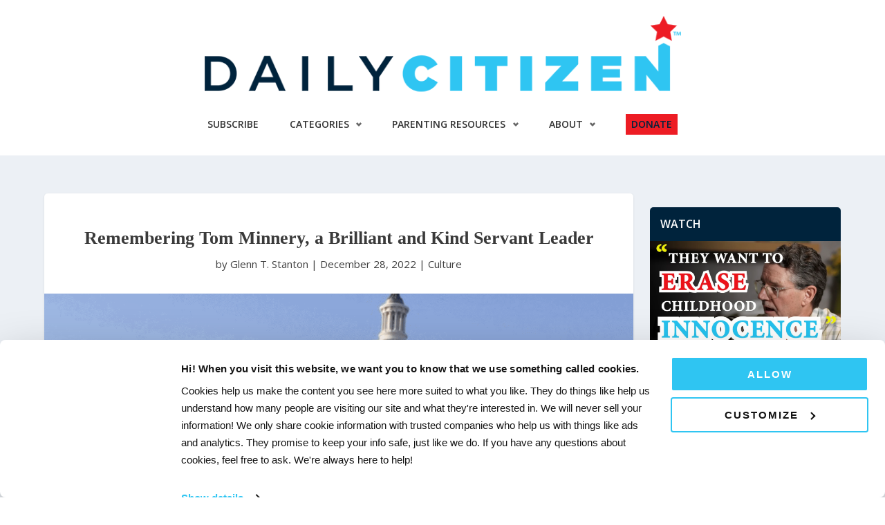

--- FILE ---
content_type: text/html; charset=UTF-8
request_url: https://dailycitizen.focusonthefamily.com/remembering-tom-minnery-a-brilliant-and-kind-servant-leader/
body_size: 29322
content:
<!DOCTYPE html>
<html lang="en-US">
<head >
<meta charset="UTF-8" />
<meta name="viewport" content="width=device-width, initial-scale=1" />
<meta name='robots' content='index, follow, max-image-preview:large, max-snippet:-1, max-video-preview:-1' />
	<style>img:is([sizes="auto" i], [sizes^="auto," i]) { contain-intrinsic-size: 3000px 1500px }</style>
	
	<!-- This site is optimized with the Yoast SEO Premium plugin v26.2 (Yoast SEO v26.2) - https://yoast.com/wordpress/plugins/seo/ -->
	<title>Remembering Tom Minnery, a Brilliant and Kind Servant Leader - Daily Citizen</title>
	<link rel="canonical" href="https://dailycitizen.focusonthefamily.com/remembering-tom-minnery-a-brilliant-and-kind-servant-leader/" />
	<meta property="og:locale" content="en_US" />
	<meta property="og:type" content="article" />
	<meta property="og:title" content="Remembering Tom Minnery, a Brilliant and Kind Servant Leader" />
	<meta property="og:description" content="It will be the rare Daily Citizen reader who knows the complete history of this publication’s noble heritage. DC is the grandchild of Citizen magazine which debuted in October 1987 as a humble two-color newsletter. Years later, it grew into a full-color, influential magazine that was read around the world. With the evolution of how [&hellip;]" />
	<meta property="og:url" content="https://dailycitizen.focusonthefamily.com/remembering-tom-minnery-a-brilliant-and-kind-servant-leader/" />
	<meta property="og:site_name" content="Daily Citizen" />
	<meta property="article:published_time" content="2022-12-29T03:56:33+00:00" />
	<meta property="article:modified_time" content="2025-02-10T21:16:10+00:00" />
	<meta property="og:image" content="https://dailycitizen.focusonthefamily.com/wp-content/uploads/2022/12/Screen-Shot-2022-12-28-at-2.56.05-PM.png" />
	<meta property="og:image:width" content="1528" />
	<meta property="og:image:height" content="1042" />
	<meta property="og:image:type" content="image/png" />
	<meta name="author" content="Glenn T. Stanton" />
	<meta name="twitter:card" content="summary_large_image" />
	<meta name="twitter:creator" content="@FocusCitizen" />
	<meta name="twitter:site" content="@FocusCitizen" />
	<meta name="twitter:label1" content="Written by" />
	<meta name="twitter:data1" content="Glenn T. Stanton" />
	<meta name="twitter:label2" content="Est. reading time" />
	<meta name="twitter:data2" content="18 minutes" />
	<script type="application/ld+json" class="yoast-schema-graph">{"@context":"https://schema.org","@graph":[{"@type":"NewsArticle","@id":"https://dailycitizen.focusonthefamily.com/remembering-tom-minnery-a-brilliant-and-kind-servant-leader/#article","isPartOf":{"@id":"https://dailycitizen.focusonthefamily.com/remembering-tom-minnery-a-brilliant-and-kind-servant-leader/"},"author":{"name":"Glenn T. Stanton","@id":"https://dailycitizen.focusonthefamily.com/#/schema/person/a43d42439fdcdab449f6e4479bee391e"},"headline":"Remembering Tom Minnery, a Brilliant and Kind Servant Leader","datePublished":"2022-12-29T03:56:33+00:00","dateModified":"2025-02-10T21:16:10+00:00","mainEntityOfPage":{"@id":"https://dailycitizen.focusonthefamily.com/remembering-tom-minnery-a-brilliant-and-kind-servant-leader/"},"wordCount":3865,"commentCount":0,"publisher":{"@id":"https://dailycitizen.focusonthefamily.com/#organization"},"image":{"@id":"https://dailycitizen.focusonthefamily.com/remembering-tom-minnery-a-brilliant-and-kind-servant-leader/#primaryimage"},"thumbnailUrl":"https://dailycitizen.focusonthefamily.com/wp-content/uploads/2022/12/Screen-Shot-2022-12-28-at-2.56.05-PM.png","articleSection":["Culture"],"inLanguage":"en-US","potentialAction":[{"@type":"CommentAction","name":"Comment","target":["https://dailycitizen.focusonthefamily.com/remembering-tom-minnery-a-brilliant-and-kind-servant-leader/#respond"]}]},{"@type":"WebPage","@id":"https://dailycitizen.focusonthefamily.com/remembering-tom-minnery-a-brilliant-and-kind-servant-leader/","url":"https://dailycitizen.focusonthefamily.com/remembering-tom-minnery-a-brilliant-and-kind-servant-leader/","name":"Remembering Tom Minnery, a Brilliant and Kind Servant Leader - Daily Citizen","isPartOf":{"@id":"https://dailycitizen.focusonthefamily.com/#website"},"primaryImageOfPage":{"@id":"https://dailycitizen.focusonthefamily.com/remembering-tom-minnery-a-brilliant-and-kind-servant-leader/#primaryimage"},"image":{"@id":"https://dailycitizen.focusonthefamily.com/remembering-tom-minnery-a-brilliant-and-kind-servant-leader/#primaryimage"},"thumbnailUrl":"https://dailycitizen.focusonthefamily.com/wp-content/uploads/2022/12/Screen-Shot-2022-12-28-at-2.56.05-PM.png","datePublished":"2022-12-29T03:56:33+00:00","dateModified":"2025-02-10T21:16:10+00:00","breadcrumb":{"@id":"https://dailycitizen.focusonthefamily.com/remembering-tom-minnery-a-brilliant-and-kind-servant-leader/#breadcrumb"},"inLanguage":"en-US","potentialAction":[{"@type":"ReadAction","target":["https://dailycitizen.focusonthefamily.com/remembering-tom-minnery-a-brilliant-and-kind-servant-leader/"]}]},{"@type":"ImageObject","inLanguage":"en-US","@id":"https://dailycitizen.focusonthefamily.com/remembering-tom-minnery-a-brilliant-and-kind-servant-leader/#primaryimage","url":"https://dailycitizen.focusonthefamily.com/wp-content/uploads/2022/12/Screen-Shot-2022-12-28-at-2.56.05-PM.png","contentUrl":"https://dailycitizen.focusonthefamily.com/wp-content/uploads/2022/12/Screen-Shot-2022-12-28-at-2.56.05-PM.png","width":1528,"height":1042,"caption":"|||||"},{"@type":"BreadcrumbList","@id":"https://dailycitizen.focusonthefamily.com/remembering-tom-minnery-a-brilliant-and-kind-servant-leader/#breadcrumb","itemListElement":[{"@type":"ListItem","position":1,"name":"Home","item":"https://dailycitizen.focusonthefamily.com/"},{"@type":"ListItem","position":2,"name":"Remembering Tom Minnery, a Brilliant and Kind Servant Leader"}]},{"@type":"WebSite","@id":"https://dailycitizen.focusonthefamily.com/#website","url":"https://dailycitizen.focusonthefamily.com/","name":"Daily Citizen","description":"Your Christian News Source","publisher":{"@id":"https://dailycitizen.focusonthefamily.com/#organization"},"potentialAction":[{"@type":"SearchAction","target":{"@type":"EntryPoint","urlTemplate":"https://dailycitizen.focusonthefamily.com/?s={search_term_string}"},"query-input":{"@type":"PropertyValueSpecification","valueRequired":true,"valueName":"search_term_string"}}],"inLanguage":"en-US"},{"@type":"Organization","@id":"https://dailycitizen.focusonthefamily.com/#organization","name":"Daily Citizen","url":"https://dailycitizen.focusonthefamily.com/","logo":{"@type":"ImageObject","inLanguage":"en-US","@id":"https://dailycitizen.focusonthefamily.com/#/schema/logo/image/","url":"https://dailycitizen.focusonthefamily.com/wp-content/uploads/2024/10/daily-citizen-logo-updated-1068x1008-1-300x278-1.png","contentUrl":"https://dailycitizen.focusonthefamily.com/wp-content/uploads/2024/10/daily-citizen-logo-updated-1068x1008-1-300x278-1.png","width":512,"height":512,"caption":"Daily Citizen"},"image":{"@id":"https://dailycitizen.focusonthefamily.com/#/schema/logo/image/"},"sameAs":["https://x.com/FocusCitizen"]},{"@type":"Person","@id":"https://dailycitizen.focusonthefamily.com/#/schema/person/a43d42439fdcdab449f6e4479bee391e","name":"Glenn T. Stanton","image":{"@type":"ImageObject","inLanguage":"en-US","@id":"https://dailycitizen.focusonthefamily.com/#/schema/person/image/","url":"https://dailycitizen.focusonthefamily.com/wp-content/uploads/2024/08/glenn-t-stanton-headshot-96x96.webp","contentUrl":"https://dailycitizen.focusonthefamily.com/wp-content/uploads/2024/08/glenn-t-stanton-headshot-96x96.webp","caption":"Glenn T. Stanton"},"description":"Glenn is the director of Global Family Formation Studies at Focus on the Family and debates and lectures extensively on the issues of gender, sexuality, marriage and parenting at universities and churches around the world. His latest books are \"The Myth of the Dying Church\" and “Loving My (LGBT) Neighbor: Being Friends in Grace and Truth.\" He is also a senior contributor for The Federalist.","url":"https://dailycitizen.focusonthefamily.com/author/stantogt/"}]}</script>
	<!-- / Yoast SEO Premium plugin. -->


<link rel='dns-prefetch' href='//assets.sitescdn.net' />
<link rel='dns-prefetch' href='//fonts.googleapis.com' />
<link rel='dns-prefetch' href='//fonts.gstatic.com' />
<link rel='dns-prefetch' href='//kit.fontawesome.com' />
<link href='https://fonts.gstatic.com' crossorigin rel='preconnect' />
<link rel="alternate" type="application/rss+xml" title="Daily Citizen &raquo; Feed" href="https://dailycitizen.focusonthefamily.com/feed/" />
<link rel="alternate" type="application/rss+xml" title="Daily Citizen &raquo; Comments Feed" href="https://dailycitizen.focusonthefamily.com/comments/feed/" />
<link rel="alternate" type="application/rss+xml" title="Daily Citizen &raquo; Remembering Tom Minnery, a Brilliant and Kind Servant Leader Comments Feed" href="https://dailycitizen.focusonthefamily.com/remembering-tom-minnery-a-brilliant-and-kind-servant-leader/feed/" />
<script>
window._wpemojiSettings = {"baseUrl":"https:\/\/s.w.org\/images\/core\/emoji\/16.0.1\/72x72\/","ext":".png","svgUrl":"https:\/\/s.w.org\/images\/core\/emoji\/16.0.1\/svg\/","svgExt":".svg","source":{"concatemoji":"https:\/\/dailycitizen.focusonthefamily.com\/wp-includes\/js\/wp-emoji-release.min.js?ver=fd7ec8aac23d1a1948ddc014deccd316"}};
/*! This file is auto-generated */
!function(s,n){var o,i,e;function c(e){try{var t={supportTests:e,timestamp:(new Date).valueOf()};sessionStorage.setItem(o,JSON.stringify(t))}catch(e){}}function p(e,t,n){e.clearRect(0,0,e.canvas.width,e.canvas.height),e.fillText(t,0,0);var t=new Uint32Array(e.getImageData(0,0,e.canvas.width,e.canvas.height).data),a=(e.clearRect(0,0,e.canvas.width,e.canvas.height),e.fillText(n,0,0),new Uint32Array(e.getImageData(0,0,e.canvas.width,e.canvas.height).data));return t.every(function(e,t){return e===a[t]})}function u(e,t){e.clearRect(0,0,e.canvas.width,e.canvas.height),e.fillText(t,0,0);for(var n=e.getImageData(16,16,1,1),a=0;a<n.data.length;a++)if(0!==n.data[a])return!1;return!0}function f(e,t,n,a){switch(t){case"flag":return n(e,"\ud83c\udff3\ufe0f\u200d\u26a7\ufe0f","\ud83c\udff3\ufe0f\u200b\u26a7\ufe0f")?!1:!n(e,"\ud83c\udde8\ud83c\uddf6","\ud83c\udde8\u200b\ud83c\uddf6")&&!n(e,"\ud83c\udff4\udb40\udc67\udb40\udc62\udb40\udc65\udb40\udc6e\udb40\udc67\udb40\udc7f","\ud83c\udff4\u200b\udb40\udc67\u200b\udb40\udc62\u200b\udb40\udc65\u200b\udb40\udc6e\u200b\udb40\udc67\u200b\udb40\udc7f");case"emoji":return!a(e,"\ud83e\udedf")}return!1}function g(e,t,n,a){var r="undefined"!=typeof WorkerGlobalScope&&self instanceof WorkerGlobalScope?new OffscreenCanvas(300,150):s.createElement("canvas"),o=r.getContext("2d",{willReadFrequently:!0}),i=(o.textBaseline="top",o.font="600 32px Arial",{});return e.forEach(function(e){i[e]=t(o,e,n,a)}),i}function t(e){var t=s.createElement("script");t.src=e,t.defer=!0,s.head.appendChild(t)}"undefined"!=typeof Promise&&(o="wpEmojiSettingsSupports",i=["flag","emoji"],n.supports={everything:!0,everythingExceptFlag:!0},e=new Promise(function(e){s.addEventListener("DOMContentLoaded",e,{once:!0})}),new Promise(function(t){var n=function(){try{var e=JSON.parse(sessionStorage.getItem(o));if("object"==typeof e&&"number"==typeof e.timestamp&&(new Date).valueOf()<e.timestamp+604800&&"object"==typeof e.supportTests)return e.supportTests}catch(e){}return null}();if(!n){if("undefined"!=typeof Worker&&"undefined"!=typeof OffscreenCanvas&&"undefined"!=typeof URL&&URL.createObjectURL&&"undefined"!=typeof Blob)try{var e="postMessage("+g.toString()+"("+[JSON.stringify(i),f.toString(),p.toString(),u.toString()].join(",")+"));",a=new Blob([e],{type:"text/javascript"}),r=new Worker(URL.createObjectURL(a),{name:"wpTestEmojiSupports"});return void(r.onmessage=function(e){c(n=e.data),r.terminate(),t(n)})}catch(e){}c(n=g(i,f,p,u))}t(n)}).then(function(e){for(var t in e)n.supports[t]=e[t],n.supports.everything=n.supports.everything&&n.supports[t],"flag"!==t&&(n.supports.everythingExceptFlag=n.supports.everythingExceptFlag&&n.supports[t]);n.supports.everythingExceptFlag=n.supports.everythingExceptFlag&&!n.supports.flag,n.DOMReady=!1,n.readyCallback=function(){n.DOMReady=!0}}).then(function(){return e}).then(function(){var e;n.supports.everything||(n.readyCallback(),(e=n.source||{}).concatemoji?t(e.concatemoji):e.wpemoji&&e.twemoji&&(t(e.twemoji),t(e.wpemoji)))}))}((window,document),window._wpemojiSettings);
</script>
<link rel='stylesheet' id='premium-addons-css' href='https://dailycitizen.focusonthefamily.com/wp-content/plugins/premium-addons-for-elementor/assets/frontend/min-css/premium-addons.min.css?ver=4.11.42' media='all' />
<link rel='stylesheet' id='premium-pro-css' href='https://dailycitizen.focusonthefamily.com/wp-content/plugins/premium-addons-pro/assets/frontend/min-css/premium-addons.min.css?ver=2.9.48' media='all' />
<link rel='stylesheet' id='daily-citizen-v4-css' href='https://dailycitizen.focusonthefamily.com/wp-content/themes/daily-citizen-v4/style.css?ver=1.5.1' media='all' />
<style id='wp-emoji-styles-inline-css'>

	img.wp-smiley, img.emoji {
		display: inline !important;
		border: none !important;
		box-shadow: none !important;
		height: 1em !important;
		width: 1em !important;
		margin: 0 0.07em !important;
		vertical-align: -0.1em !important;
		background: none !important;
		padding: 0 !important;
	}
</style>
<link rel='stylesheet' id='wp-block-library-css' href='https://dailycitizen.focusonthefamily.com/wp-includes/css/dist/block-library/style.min.css?ver=fd7ec8aac23d1a1948ddc014deccd316' media='all' />
<style id='classic-theme-styles-inline-css'>
/*! This file is auto-generated */
.wp-block-button__link{color:#fff;background-color:#32373c;border-radius:9999px;box-shadow:none;text-decoration:none;padding:calc(.667em + 2px) calc(1.333em + 2px);font-size:1.125em}.wp-block-file__button{background:#32373c;color:#fff;text-decoration:none}
</style>
<style id='global-styles-inline-css'>
:root{--wp--preset--aspect-ratio--square: 1;--wp--preset--aspect-ratio--4-3: 4/3;--wp--preset--aspect-ratio--3-4: 3/4;--wp--preset--aspect-ratio--3-2: 3/2;--wp--preset--aspect-ratio--2-3: 2/3;--wp--preset--aspect-ratio--16-9: 16/9;--wp--preset--aspect-ratio--9-16: 9/16;--wp--preset--color--black: #000000;--wp--preset--color--cyan-bluish-gray: #abb8c3;--wp--preset--color--white: #ffffff;--wp--preset--color--pale-pink: #f78da7;--wp--preset--color--vivid-red: #cf2e2e;--wp--preset--color--luminous-vivid-orange: #ff6900;--wp--preset--color--luminous-vivid-amber: #fcb900;--wp--preset--color--light-green-cyan: #7bdcb5;--wp--preset--color--vivid-green-cyan: #00d084;--wp--preset--color--pale-cyan-blue: #8ed1fc;--wp--preset--color--vivid-cyan-blue: #0693e3;--wp--preset--color--vivid-purple: #9b51e0;--wp--preset--color--theme-primary: #0680a2;--wp--preset--color--theme-secondary: #0680a2;--wp--preset--gradient--vivid-cyan-blue-to-vivid-purple: linear-gradient(135deg,rgba(6,147,227,1) 0%,rgb(155,81,224) 100%);--wp--preset--gradient--light-green-cyan-to-vivid-green-cyan: linear-gradient(135deg,rgb(122,220,180) 0%,rgb(0,208,130) 100%);--wp--preset--gradient--luminous-vivid-amber-to-luminous-vivid-orange: linear-gradient(135deg,rgba(252,185,0,1) 0%,rgba(255,105,0,1) 100%);--wp--preset--gradient--luminous-vivid-orange-to-vivid-red: linear-gradient(135deg,rgba(255,105,0,1) 0%,rgb(207,46,46) 100%);--wp--preset--gradient--very-light-gray-to-cyan-bluish-gray: linear-gradient(135deg,rgb(238,238,238) 0%,rgb(169,184,195) 100%);--wp--preset--gradient--cool-to-warm-spectrum: linear-gradient(135deg,rgb(74,234,220) 0%,rgb(151,120,209) 20%,rgb(207,42,186) 40%,rgb(238,44,130) 60%,rgb(251,105,98) 80%,rgb(254,248,76) 100%);--wp--preset--gradient--blush-light-purple: linear-gradient(135deg,rgb(255,206,236) 0%,rgb(152,150,240) 100%);--wp--preset--gradient--blush-bordeaux: linear-gradient(135deg,rgb(254,205,165) 0%,rgb(254,45,45) 50%,rgb(107,0,62) 100%);--wp--preset--gradient--luminous-dusk: linear-gradient(135deg,rgb(255,203,112) 0%,rgb(199,81,192) 50%,rgb(65,88,208) 100%);--wp--preset--gradient--pale-ocean: linear-gradient(135deg,rgb(255,245,203) 0%,rgb(182,227,212) 50%,rgb(51,167,181) 100%);--wp--preset--gradient--electric-grass: linear-gradient(135deg,rgb(202,248,128) 0%,rgb(113,206,126) 100%);--wp--preset--gradient--midnight: linear-gradient(135deg,rgb(2,3,129) 0%,rgb(40,116,252) 100%);--wp--preset--font-size--small: 16px;--wp--preset--font-size--medium: 20px;--wp--preset--font-size--large: 24px;--wp--preset--font-size--x-large: 42px;--wp--preset--font-size--normal: 20px;--wp--preset--font-size--larger: 28px;--wp--preset--spacing--20: 0.44rem;--wp--preset--spacing--30: 0.67rem;--wp--preset--spacing--40: 1rem;--wp--preset--spacing--50: 1.5rem;--wp--preset--spacing--60: 2.25rem;--wp--preset--spacing--70: 3.38rem;--wp--preset--spacing--80: 5.06rem;--wp--preset--shadow--natural: 6px 6px 9px rgba(0, 0, 0, 0.2);--wp--preset--shadow--deep: 12px 12px 50px rgba(0, 0, 0, 0.4);--wp--preset--shadow--sharp: 6px 6px 0px rgba(0, 0, 0, 0.2);--wp--preset--shadow--outlined: 6px 6px 0px -3px rgba(255, 255, 255, 1), 6px 6px rgba(0, 0, 0, 1);--wp--preset--shadow--crisp: 6px 6px 0px rgba(0, 0, 0, 1);}:where(.is-layout-flex){gap: 0.5em;}:where(.is-layout-grid){gap: 0.5em;}body .is-layout-flex{display: flex;}.is-layout-flex{flex-wrap: wrap;align-items: center;}.is-layout-flex > :is(*, div){margin: 0;}body .is-layout-grid{display: grid;}.is-layout-grid > :is(*, div){margin: 0;}:where(.wp-block-columns.is-layout-flex){gap: 2em;}:where(.wp-block-columns.is-layout-grid){gap: 2em;}:where(.wp-block-post-template.is-layout-flex){gap: 1.25em;}:where(.wp-block-post-template.is-layout-grid){gap: 1.25em;}.has-black-color{color: var(--wp--preset--color--black) !important;}.has-cyan-bluish-gray-color{color: var(--wp--preset--color--cyan-bluish-gray) !important;}.has-white-color{color: var(--wp--preset--color--white) !important;}.has-pale-pink-color{color: var(--wp--preset--color--pale-pink) !important;}.has-vivid-red-color{color: var(--wp--preset--color--vivid-red) !important;}.has-luminous-vivid-orange-color{color: var(--wp--preset--color--luminous-vivid-orange) !important;}.has-luminous-vivid-amber-color{color: var(--wp--preset--color--luminous-vivid-amber) !important;}.has-light-green-cyan-color{color: var(--wp--preset--color--light-green-cyan) !important;}.has-vivid-green-cyan-color{color: var(--wp--preset--color--vivid-green-cyan) !important;}.has-pale-cyan-blue-color{color: var(--wp--preset--color--pale-cyan-blue) !important;}.has-vivid-cyan-blue-color{color: var(--wp--preset--color--vivid-cyan-blue) !important;}.has-vivid-purple-color{color: var(--wp--preset--color--vivid-purple) !important;}.has-black-background-color{background-color: var(--wp--preset--color--black) !important;}.has-cyan-bluish-gray-background-color{background-color: var(--wp--preset--color--cyan-bluish-gray) !important;}.has-white-background-color{background-color: var(--wp--preset--color--white) !important;}.has-pale-pink-background-color{background-color: var(--wp--preset--color--pale-pink) !important;}.has-vivid-red-background-color{background-color: var(--wp--preset--color--vivid-red) !important;}.has-luminous-vivid-orange-background-color{background-color: var(--wp--preset--color--luminous-vivid-orange) !important;}.has-luminous-vivid-amber-background-color{background-color: var(--wp--preset--color--luminous-vivid-amber) !important;}.has-light-green-cyan-background-color{background-color: var(--wp--preset--color--light-green-cyan) !important;}.has-vivid-green-cyan-background-color{background-color: var(--wp--preset--color--vivid-green-cyan) !important;}.has-pale-cyan-blue-background-color{background-color: var(--wp--preset--color--pale-cyan-blue) !important;}.has-vivid-cyan-blue-background-color{background-color: var(--wp--preset--color--vivid-cyan-blue) !important;}.has-vivid-purple-background-color{background-color: var(--wp--preset--color--vivid-purple) !important;}.has-black-border-color{border-color: var(--wp--preset--color--black) !important;}.has-cyan-bluish-gray-border-color{border-color: var(--wp--preset--color--cyan-bluish-gray) !important;}.has-white-border-color{border-color: var(--wp--preset--color--white) !important;}.has-pale-pink-border-color{border-color: var(--wp--preset--color--pale-pink) !important;}.has-vivid-red-border-color{border-color: var(--wp--preset--color--vivid-red) !important;}.has-luminous-vivid-orange-border-color{border-color: var(--wp--preset--color--luminous-vivid-orange) !important;}.has-luminous-vivid-amber-border-color{border-color: var(--wp--preset--color--luminous-vivid-amber) !important;}.has-light-green-cyan-border-color{border-color: var(--wp--preset--color--light-green-cyan) !important;}.has-vivid-green-cyan-border-color{border-color: var(--wp--preset--color--vivid-green-cyan) !important;}.has-pale-cyan-blue-border-color{border-color: var(--wp--preset--color--pale-cyan-blue) !important;}.has-vivid-cyan-blue-border-color{border-color: var(--wp--preset--color--vivid-cyan-blue) !important;}.has-vivid-purple-border-color{border-color: var(--wp--preset--color--vivid-purple) !important;}.has-vivid-cyan-blue-to-vivid-purple-gradient-background{background: var(--wp--preset--gradient--vivid-cyan-blue-to-vivid-purple) !important;}.has-light-green-cyan-to-vivid-green-cyan-gradient-background{background: var(--wp--preset--gradient--light-green-cyan-to-vivid-green-cyan) !important;}.has-luminous-vivid-amber-to-luminous-vivid-orange-gradient-background{background: var(--wp--preset--gradient--luminous-vivid-amber-to-luminous-vivid-orange) !important;}.has-luminous-vivid-orange-to-vivid-red-gradient-background{background: var(--wp--preset--gradient--luminous-vivid-orange-to-vivid-red) !important;}.has-very-light-gray-to-cyan-bluish-gray-gradient-background{background: var(--wp--preset--gradient--very-light-gray-to-cyan-bluish-gray) !important;}.has-cool-to-warm-spectrum-gradient-background{background: var(--wp--preset--gradient--cool-to-warm-spectrum) !important;}.has-blush-light-purple-gradient-background{background: var(--wp--preset--gradient--blush-light-purple) !important;}.has-blush-bordeaux-gradient-background{background: var(--wp--preset--gradient--blush-bordeaux) !important;}.has-luminous-dusk-gradient-background{background: var(--wp--preset--gradient--luminous-dusk) !important;}.has-pale-ocean-gradient-background{background: var(--wp--preset--gradient--pale-ocean) !important;}.has-electric-grass-gradient-background{background: var(--wp--preset--gradient--electric-grass) !important;}.has-midnight-gradient-background{background: var(--wp--preset--gradient--midnight) !important;}.has-small-font-size{font-size: var(--wp--preset--font-size--small) !important;}.has-medium-font-size{font-size: var(--wp--preset--font-size--medium) !important;}.has-large-font-size{font-size: var(--wp--preset--font-size--large) !important;}.has-x-large-font-size{font-size: var(--wp--preset--font-size--x-large) !important;}
:where(.wp-block-post-template.is-layout-flex){gap: 1.25em;}:where(.wp-block-post-template.is-layout-grid){gap: 1.25em;}
:where(.wp-block-columns.is-layout-flex){gap: 2em;}:where(.wp-block-columns.is-layout-grid){gap: 2em;}
:root :where(.wp-block-pullquote){font-size: 1.5em;line-height: 1.6;}
</style>
<link rel='stylesheet' id='yext-search-bar-css' href='https://assets.sitescdn.net/answers-search-bar/v1.2.0/answers.css' media='all' />
<link rel='stylesheet' id='yext-frontend-css' href='https://dailycitizen.focusonthefamily.com/wp-content/plugins/yext-ai-search/dist/css/style.css?ver=1.0.5' media='all' />
<style id='yext-frontend-inline-css'>
:root {--yxt-searchbar-text-font-size:16px;--yxt-searchbar-text-font-weight:400;--yxt-searchbar-text-line-height:1.5;--yxt-searchbar-form-border-radius:6px;--yxt-searchbar-text-color:#a6a6a6;--yxt-searchbar-form-background-color:#ffffff;--yxt-searchbar-form-outline-color-base:#dcdcdc;--yxt-searchbar-placeholder-color:#cccccc;--yxt-searchbar-placeholder-font-weight:400;--yxt-searchbar-button-background-color-base:#ffffff;--yxt-searchbar-button-background-color-hover:#e9e9e9;--yxt-searchbar-button-text-color:#cccccc;--yxt-searchbar-button-text-color-hover:#a6a6a6;--yxt-autocomplete-text-font-size:16px;--yxt-autocomplete-text-font-weight:400;--yxt-autocomplete-text-line-height:1.4;--yxt-autocomplete-prompt-header-font-weight:400;--yxt-autocomplete-text-color:#a6a6a6;--yxt-autocomplete-background-color:#ffffff;--yxt-autocomplete-option-hover-background-color:#f9f9f9;--yxt-autocomplete-separator-color:#dcdcdc;}
</style>
<link rel='stylesheet' id='google-fonts-preconnect-css' href='https://fonts.googleapis.com' media='all' />
<link rel='stylesheet' id='google-fonts-gstatic-css' href='https://fonts.gstatic.com' media='all' />
<link rel='stylesheet' id='google-fonts-css' href='https://fonts.googleapis.com/css2?family=Open+Sans:ital,wght@0,300..800;1,300..800&#038;display=swap' media='all' />
<link rel='stylesheet' id='font-awesome-kit-css' href='https://kit.fontawesome.com/a076d05399.css?ver=fd7ec8aac23d1a1948ddc014deccd316' media='all' />
<link rel='stylesheet' id='dashicons-css' href='https://dailycitizen.focusonthefamily.com/wp-includes/css/dashicons.min.css?ver=fd7ec8aac23d1a1948ddc014deccd316' media='all' />
<link rel='stylesheet' id='daily-citizen-v4-fonts-css' href='https://fonts.googleapis.com/css2?family=Mukta:wght@200;800&#038;display=swap' media='all' />
<link rel='stylesheet' id='daily-citizen-v4-gutenberg-css' href='https://dailycitizen.focusonthefamily.com/wp-content/themes/daily-citizen-v4/lib/gutenberg/front-end.css?ver=1.5.1' media='all' />
<style id='daily-citizen-v4-gutenberg-inline-css'>
.gb-block-post-grid .gb-post-grid-items h2 a:hover {
	color: #0680a2;
}

.site-container .wp-block-button__link,
.site-container .wp-block-pullquote.is-style-solid-color {
	background-color: #0680a2;
}

.wp-block-button__link:not(.has-background),
.wp-block-button__link:not(.has-background):focus,
.wp-block-button__link:not(.has-background):hover,
.wp-block-pullquote.is-style-solid-color:not(.has-background) {
	color: #ffffff;
}

.has-theme-primary-background-color,
.has-theme-primary-background-color.wp-block-button__link:focus,
.has-theme-primary-background-color.wp-block-button__link:hover,
.has-theme-primary-background-color.wp-block-button__link:visited,
.has-theme-primary-background-color.wp-block-pullquote.is-style-solid-color {
	color: #ffffff;
}

.has-theme-secondary-background-color,
.has-theme-secondary-background-color.wp-block-button__link:focus,
.has-theme-secondary-background-color.wp-block-button__link:hover,
.has-theme-secondary-background-color.wp-block-button__link:visited,
.has-theme-secondary-background-color.wp-block-pullquote.is-style-solid-color {
	color: #ffffff;
}

.site-container .is-style-outline.wp-block-button__link,
.site-container .is-style-outline .wp-block-button__link {
	background-color: transparent;
	color: #0680a2;
}		.has-small-font-size {
			font-size: 16px !important;
		}		.has-normal-font-size {
			font-size: 20px !important;
		}		.has-large-font-size {
			font-size: 24px !important;
		}		.has-larger-font-size {
			font-size: 28px !important;
		}		.site-container .has-theme-primary-color,
		.site-container .wp-block-button__link.has-theme-primary-color,
		.site-container .is-style-outline .wp-block-button__link.has-theme-primary-color {
			color: #0680a2;
		}

		.site-container .has-theme-primary-background-color,
		.site-container .wp-block-button__link.has-theme-primary-background-color,
		.site-container .is-style-outline .wp-block-button__link.has-theme-primary-background-color,
		.site-container .wp-block-pullquote.is-style-solid-color.has-theme-primary-background-color {
			background-color: #0680a2;
		}		.site-container .has-theme-secondary-color,
		.site-container .wp-block-button__link.has-theme-secondary-color,
		.site-container .is-style-outline .wp-block-button__link.has-theme-secondary-color {
			color: #0680a2;
		}

		.site-container .has-theme-secondary-background-color,
		.site-container .wp-block-button__link.has-theme-secondary-background-color,
		.site-container .is-style-outline .wp-block-button__link.has-theme-secondary-background-color,
		.site-container .wp-block-pullquote.is-style-solid-color.has-theme-secondary-background-color {
			background-color: #0680a2;
		}
</style>
<link rel='stylesheet' id='elementor-frontend-css' href='https://dailycitizen.focusonthefamily.com/wp-content/plugins/elementor/assets/css/frontend.min.css?ver=3.32.4' media='all' />
<link rel='stylesheet' id='eael-general-css' href='https://dailycitizen.focusonthefamily.com/wp-content/plugins/essential-addons-for-elementor-lite/assets/front-end/css/view/general.min.css?ver=6.3.3' media='all' />
<script src="https://dailycitizen.focusonthefamily.com/wp-includes/js/jquery/jquery.min.js?ver=3.7.1" id="jquery-core-js"></script>
<script src="https://dailycitizen.focusonthefamily.com/wp-includes/js/jquery/jquery-migrate.min.js?ver=3.4.1" id="jquery-migrate-js"></script>
<link rel="https://api.w.org/" href="https://dailycitizen.focusonthefamily.com/wp-json/" /><link rel="alternate" title="JSON" type="application/json" href="https://dailycitizen.focusonthefamily.com/wp-json/wp/v2/posts/49660" /><link rel="EditURI" type="application/rsd+xml" title="RSD" href="https://dailycitizen.focusonthefamily.com/xmlrpc.php?rsd" />

<link rel='shortlink' href='https://dailycitizen.focusonthefamily.com/?p=49660' />
<link rel="alternate" title="oEmbed (JSON)" type="application/json+oembed" href="https://dailycitizen.focusonthefamily.com/wp-json/oembed/1.0/embed?url=https%3A%2F%2Fdailycitizen.focusonthefamily.com%2Fremembering-tom-minnery-a-brilliant-and-kind-servant-leader%2F" />
<link rel="alternate" title="oEmbed (XML)" type="text/xml+oembed" href="https://dailycitizen.focusonthefamily.com/wp-json/oembed/1.0/embed?url=https%3A%2F%2Fdailycitizen.focusonthefamily.com%2Fremembering-tom-minnery-a-brilliant-and-kind-servant-leader%2F&#038;format=xml" />
    <!-- Google Tag Manager -->
<script>(function(w,d,s,l,i){w[l]=w[l]||[];w[l].push({'gtm.start':
new Date().getTime(),event:'gtm.js'});var f=d.getElementsByTagName(s)[0],
j=d.createElement(s),dl=l!='dataLayer'?'&l='+l:'';j.async=true;j.src=
'https://www.googletagmanager.com/gtm.js?id='+i+dl;f.parentNode.insertBefore(j,f);
})(window,document,'script','dataLayer','GTM-NMBGJTG');</script>
<!-- End Google Tag Manager -->
<link rel="pingback" href="https://dailycitizen.focusonthefamily.com/xmlrpc.php" />
<link rel="preload" href="https://fonts.googleapis.com/css2?family=PT+Serif:wght@100;200;300;400;500;600;700;800;900&display=swap" as="style"><meta name="generator" content="Elementor 3.32.4; features: e_font_icon_svg, additional_custom_breakpoints; settings: css_print_method-external, google_font-enabled, font_display-swap">
			<style>
				.e-con.e-parent:nth-of-type(n+4):not(.e-lazyloaded):not(.e-no-lazyload),
				.e-con.e-parent:nth-of-type(n+4):not(.e-lazyloaded):not(.e-no-lazyload) * {
					background-image: none !important;
				}
				@media screen and (max-height: 1024px) {
					.e-con.e-parent:nth-of-type(n+3):not(.e-lazyloaded):not(.e-no-lazyload),
					.e-con.e-parent:nth-of-type(n+3):not(.e-lazyloaded):not(.e-no-lazyload) * {
						background-image: none !important;
					}
				}
				@media screen and (max-height: 640px) {
					.e-con.e-parent:nth-of-type(n+2):not(.e-lazyloaded):not(.e-no-lazyload),
					.e-con.e-parent:nth-of-type(n+2):not(.e-lazyloaded):not(.e-no-lazyload) * {
						background-image: none !important;
					}
				}
			</style>
			<link rel="icon" href="https://dailycitizen.focusonthefamily.com/wp-content/uploads/2022/06/dc-favicon-color-updated-2022-150x150.png" sizes="32x32" />
<link rel="icon" href="https://dailycitizen.focusonthefamily.com/wp-content/uploads/2022/06/dc-favicon-color-updated-2022.png" sizes="192x192" />
<link rel="apple-touch-icon" href="https://dailycitizen.focusonthefamily.com/wp-content/uploads/2022/06/dc-favicon-color-updated-2022.png" />
<meta name="msapplication-TileImage" content="https://dailycitizen.focusonthefamily.com/wp-content/uploads/2022/06/dc-favicon-color-updated-2022.png" />
</head>
<body class="wp-singular post-template-default single single-post postid-49660 single-format-standard wp-embed-responsive wp-theme-genesis wp-child-theme-daily-citizen-v4 header-full-width full-width-content genesis-breadcrumbs-hidden genesis-footer-widgets-hidden no-js secondary-nav elementor-default elementor-kit-38910">    <!-- Google Tag Manager (noscript) -->
<noscript><iframe src=https://www.googletagmanager.com/ns.html?id=GTM-NMBGJTG
height="0" width="0" style="display:none;visibility:hidden"></iframe></noscript>
<!-- End Google Tag Manager (noscript) -->
	<script>
	//<![CDATA[
	(function(){
		var c = document.body.classList;
		c.remove( 'no-js' );
		c.add( 'js' );
	})();
	//]]>
	</script>
	<div class="site-container"><ul class="genesis-skip-link"><li><a href="#genesis-content" class="screen-reader-shortcut"> Skip to main content</a></li></ul><header class="site-header top-navigation centered">
    <div id="main-header-wrapper">
		        <div id="main-header" data-fixed-height="60">
            <div class="container">
                <a class="logo" href="/">
                    <img src="https://dailycitizen.focusonthefamily.com/wp-content/uploads/2024/10/dc-header-logo.webp" alt="Daily Citizen" id="logo">
                </a>
                <nav id="et-navigation" class="et-navigation">
                    <ul id="primary-menu" class="menu"><li id="menu-item-58739" class="menu-item-has-children menu-item-single menu-item menu-item-type-post_type menu-item-object-page menu-item-58739"><a href="https://dailycitizen.focusonthefamily.com/subscribe/">Subscribe</a></li>
<li id="menu-item-23724" class="menu-item menu-item-type-custom menu-item-object-custom menu-item-has-children menu-item-23724"><a>Categories</a>
<ul class="sub-menu">
	<li id="menu-item-23720" class="menu-item menu-item-type-taxonomy menu-item-object-category current-post-ancestor current-menu-parent current-post-parent menu-item-23720"><a href="https://dailycitizen.focusonthefamily.com/category/culture/">Culture</a></li>
	<li id="menu-item-23721" class="menu-item menu-item-type-taxonomy menu-item-object-category menu-item-23721"><a href="https://dailycitizen.focusonthefamily.com/category/life/">Life</a></li>
	<li id="menu-item-23723" class="menu-item menu-item-type-taxonomy menu-item-object-category menu-item-23723"><a href="https://dailycitizen.focusonthefamily.com/category/religious-freedom/">Religious Freedom</a></li>
	<li id="menu-item-23722" class="menu-item menu-item-type-taxonomy menu-item-object-category menu-item-23722"><a href="https://dailycitizen.focusonthefamily.com/category/sexuality/">Sexuality</a></li>
</ul>
</li>
<li id="menu-item-32571" class="menu-item menu-item-type-custom menu-item-object-custom menu-item-has-children menu-item-32571"><a>Parenting Resources</a>
<ul class="sub-menu">
	<li id="menu-item-32572" class="menu-item menu-item-type-custom menu-item-object-custom menu-item-32572"><a href="/when-children-encounter-lgbt-pride-resources-for-parents/">LGBT Pride</a></li>
	<li id="menu-item-32573" class="menu-item menu-item-type-custom menu-item-object-custom menu-item-32573"><a href="/homosexuality-resources-for-parents/">Homosexuality</a></li>
	<li id="menu-item-32574" class="menu-item menu-item-type-custom menu-item-object-custom menu-item-32574"><a href="/resources-for-parents-teaching-children-about-healthy-sexuality-and-marriage/">Sexuality/Marriage</a></li>
	<li id="menu-item-32575" class="menu-item menu-item-type-custom menu-item-object-custom menu-item-32575"><a href="/transgender-resources-for-parents/">Transgender</a></li>
</ul>
</li>
<li id="menu-item-133" class="menu-item menu-item-type-post_type menu-item-object-page menu-item-has-children menu-item-133"><a href="https://dailycitizen.focusonthefamily.com/about/">About</a>
<ul class="sub-menu">
	<li id="menu-item-135" class="menu-item menu-item-type-post_type menu-item-object-page menu-item-135"><a href="https://dailycitizen.focusonthefamily.com/about/contributors/">Contributors</a></li>
	<li id="menu-item-134" class="menu-item menu-item-type-post_type menu-item-object-page menu-item-134"><a href="https://dailycitizen.focusonthefamily.com/about/contact/">Contact</a></li>
</ul>
</li>
<li id="menu-item-136" class="menu-item menu-item-type-custom menu-item-object-custom menu-item-136"><a href="https://donate.focusonthefamily.com/daily-citizen-donation?refcd=2411004">Donate</a></li>
</ul>                </nav>
                <button id="mobile-menu-toggle" aria-label="Toggle navigation">
                    <span class="menu-icon">
                        <span class="line line1"></span>
                        <span class="line line2"></span>
                        <span class="line line3"></span>
                    </span>
                </button>
            </div>
        </div>
    </div>
</header>





<div class="site-inner">
<div class="inner-page-content">
    <div id="post-page-container">

        <div class="post-header-content has-sidebar"><div class="post-content"><div class="inner-content-text"><h1 class="post-title">Remembering Tom Minnery, a Brilliant and Kind Servant Leader</h1>    <div class="post-meta">
        <span class="author">
            <a href="https://dailycitizen.focusonthefamily.com/author/stantogt/">
            by Glenn T. Stanton            </a> |
        </span>
        <span class="date">
            December 28, 2022 |
        </span>
        <span class="categories">
            <a href="https://dailycitizen.focusonthefamily.com/category/culture/">Culture</a>         </span>
    </div>
    <img width="1528" height="1042" src="https://dailycitizen.focusonthefamily.com/wp-content/uploads/2022/12/Screen-Shot-2022-12-28-at-2.56.05-PM.png" class="attachment-full size-full wp-post-image" alt="|||||" decoding="async" srcset="https://dailycitizen.focusonthefamily.com/wp-content/uploads/2022/12/Screen-Shot-2022-12-28-at-2.56.05-PM.png 1528w, https://dailycitizen.focusonthefamily.com/wp-content/uploads/2022/12/Screen-Shot-2022-12-28-at-2.56.05-PM-367x250.png 367w, https://dailycitizen.focusonthefamily.com/wp-content/uploads/2022/12/Screen-Shot-2022-12-28-at-2.56.05-PM-627x428.png 627w, https://dailycitizen.focusonthefamily.com/wp-content/uploads/2022/12/Screen-Shot-2022-12-28-at-2.56.05-PM-300x205.png 300w, https://dailycitizen.focusonthefamily.com/wp-content/uploads/2022/12/Screen-Shot-2022-12-28-at-2.56.05-PM-768x524.png 768w, https://dailycitizen.focusonthefamily.com/wp-content/uploads/2022/12/Screen-Shot-2022-12-28-at-2.56.05-PM-1024x698.png 1024w" sizes="(max-width: 1528px) 100vw, 1528px" />                
                <div class="post-content-text">
                    <p>It will be the rare <em>Daily Citizen</em> reader who knows the complete history of this publication’s noble heritage. <em>DC</em> is the grandchild of <em>Citizen</em> magazine which debuted in October 1987 as a humble two-color newsletter. Years later, it grew into a full-color, influential magazine that was read around the world. With the evolution of how we all consume media now, it is the online version you enjoy today.</p>
<p>Tom Minnery, who abruptly went to be with Jesus on Christmas Eve as a result of a tragic ice-skating accident while visiting family, was the founding editor of Focus on the Family’s <em>Citizen </em>magazine. Here is Tom’s inaugural <em>Citizen</em> column, which he entitled “Off and Running.” Yes, we were.</p>
<p><img fetchpriority="high" decoding="async" class="alignnone wp-image-30648" src="https://dailycitizen.focusonthefamily.com/wp-content/uploads/2024/09/Screen-Shot-2022-12-28-at-2.50.13-PM-230x300-1.png" alt="" width="446" height="582" /></p>
<p>In this first column, Tom explains a meeting he had with Dr. James Dobson in Southern California at the Focus on the Family headquarters to simply thank him for help with a book he had just published on the <a href="https://www.christianitytoday.com/ct/1986/march-7/pornography-human-tragedy-must-moral-society-tolerate.html">scourge of pornography</a>. The meeting quickly became much more. The two men developed the idea for a public policy magazine that would direct, educate and encourage Christians to become more engaged citizens for the sake of enduring pro-family policy.</p>
<p>Tom explained in that first <em>Citizen</em> column in late 1987, “Dr. Dobson and I talked about the possibility of a newsletter or magazine to help satisfy the evident need for more information on how people might learn about – and be involved in – these issues” that are so pressing to the health of our families and our nation. Tom announced, “The result of that meeting, and many meetings since, is the magazine you are holding” speaking of this relatively simple, but ground-breaking newsletter. This is what that first issue, that Tom very likely wrote by himself in its entirety, looked like. It was created at the precise moment that our national politics were turning disgustingly ugly, evidenced in the shameful rail-roading of Judge Robert Bork.</p>
<p><img decoding="async" class="alignnone wp-image-30649" src="https://dailycitizen.focusonthefamily.com/wp-content/uploads/2024/09/Screen-Shot-2022-12-28-at-2.51.01-PM-226x300-1.png" alt="" width="446" height="592" /></p>
<p>In his first column, Tom explained,</p>
<blockquote><p>I could take up pages explaining the purpose and philosophy of this publication, but I couldn’t improve on Proverbs 11:11, which says, <em>‘The good influence of godly citizens causes a city to prosper, but the moral decay of the wicked drives it downhill.’</em></p></blockquote>
<p>Tom ended that column with these encouraging words which still hold true today and serve as the foundation of the <em>Daily Citizen</em>,</p>
<p>And succeed he did. A few of us at the <em>Daily Citizen</em> had the immense privilege of working at Tom’s side for decades. The others who came later have unknowingly benefited from his quiet but powerful legacy.</p>
<p>But Tom Minnery did much more than launch <em>Citizen</em> magazine. He founded and ran an entire department at Focus on the Family which educated and mobilized citizens to pass wise public policy at the state and federal level. Tom faithfully served both Dr. Dobson and Jim Daly closely in that role until Focus on the Family launched its public policy effort into a fully independent effort through a new organization called Citizenlink in October 2013. Tom served as President and CEO of Citizenlink until his retirement.  Hundreds of extremely talented employees worked for Tom through the years in Focus on the Family’s Public Policy department and a handful of them have kindly shared their reflections below.</p>
<p><img decoding="async" class="alignnone wp-image-30650" src="https://dailycitizen.focusonthefamily.com/wp-content/uploads/2024/09/Screen-Shot-2022-12-28-at-2.51.55-PM-300x199-1.png" alt="" width="606" height="402" /></p>
<p><em>(Jim Daly, Tom Minnery and Stuart Shepard doing election coverage)</em></p>
<p>After retirement in October of 2017, Tom and his wife Deb moved back to their native Ohio. An absolute hoard of old and new staffers helped load up their moving truck and sent them off with sad tears and grateful blessings. Both Tom and Deb remained active in public policy work at the local and national level, while still reserving plenty of time to visit their growing family of three children and seven grandchildren that were spread across the country.</p>
<p>Tom and Deb were doing just that last week, visiting their daughter’s family in Albuquerque, New Mexico, when tragedy struck. They were supposed to fly home to Ohio for Christmas, but the frigid cold snap that blanketed much of the nation forced Tom and Deb to stay. They seized the additional family time and went ice-skating with the grandkids. Tragically, Tom fell suddenly on the ice, suffering a major injury to his head. He never regained consciousness, passing from earth to heaven at sunset on Christmas Eve. All who worked with Tom were devastated to hear of our collective loss, but we also rejoice in Tom’s great gain. He celebrated our Savior’s birth in person this week.</p>
<p>Tom never aspired to be a national figure, but he faithfully served right alongside many of this movement’s brightest and most influential lights. As Jim Daly recollects over at <a href="https://jimdaly.focusonthefamily.com/remembering-tom-minnery/">his blog</a>, Tom served as <em>Christianity Today’s</em> news editor early in his career as a journalist where he was mentored by Dr. Billy Graham, the world-renowned evangelist who started the magazine in 1956. Jim also explains, “Tom served as Dr. Dobson’s ‘wingman’ of sorts in the policy arena” remaining busy between Colorado Springs, every state capital across the nation as well as Washington D.C.</p>
<p><img loading="lazy" decoding="async" class="alignnone wp-image-30651" src="https://dailycitizen.focusonthefamily.com/wp-content/uploads/2024/09/Screen-Shot-2022-12-28-at-2.53.00-PM-217x300-1.png" alt="" width="542" height="749" /></p>
<p>Tom was also extremely influential in the founding the highly consequential Alliance Defense Fund (ADF, now Alliance Defending Freedom). You can read their tribute to Tom <a href="https://adfmedia.org/press-release/adf-honors-founding-board-member-tom-minnery">here</a>. Tom served that organization’s founding from the days it was merely a great idea scribbled on a napkin. He was an original board member for decades, serving alongside Dr. Dobson, Campus Crusade founder Bill Bright, popular financial advisor Larry Burkett, and Coral Ridge Ministries’ Dr. James Kennedy. Tom served as Board Chairman of ADF multiple times, including the critical transition of leadership from their founding president Alan Sears to their second, Michael Farris.</p>
<p>At the time of his untimely death, Tom was tremendously honored to be the President Emeritus of <a href="https://familypolicyalliance.com/praising-god-for-a-good-and-faithful-servant/">Family Policy Alliance,</a> as well as serving on the board of the <a href="https://www.ccv.org/news/a-clarion-life-honoring-tom-minnery">Center for Christian Virtue</a> in Ohio. Tom also wrote the influential book, <a href="https://books.google.com/books/about/Why_You_Can_t_Stay_Silent.html?id=NGCBNwAACAAJ"><em>Why You Can’t Stay Silent: A Biblical Mandate to Shape Our Culture</em></a> (Tyndale, 2002) which makes the compelling case why all Christians are called to engage the culture in which God has placed them.</p>
<p>Tom did that, and he did so quietly but powerfully. He will be greatly missed and we mourn for his family. But we also rejoice in the difference he made in all our lives, and our great nation. But ultimately, we find our comfort in the joy Tom is experiencing now in the presence of our Savior.</p>
<p>+++</p>
<p><em>Below are some loving reflections from a few of Tom’s Focus on the Family colleagues through the decades…</em></p>
<p><em> </em></p>
<p><em>Statesman. Seminarian. Historian. Author. Humorist. Leader. Pickleball player. Friend.</em></p>
<p>There are countless words that describe the complexity and depths of Tom Minnery.</p>
<p>I had the privilege of serving Tom in Focus’ Public Policy division from 1991-2014 when he moved to Citizenlink (Focus’ allied organization).</p>
<p>During that time, we defended family, marriage, and life in countless policy battles at the local, state, national and international levels and represented Focus’ positions in hundreds of media interviews.</p>
<p>Few men in our lifetime have influenced pro-family public policy in this way, leaving a legacy that is impossible to quantify. There’s a sense of grief mingled with glory as we process the shock of Tom’s sudden relocation to Heaven, yet knowing he is finally home.</p>
<ul>
<li>Carrie Earll, Senior Director of Public Policy after Tom’s retirement and long-time Life Issues Analyst in Focus’ Public Policy department</li>
</ul>
<p>&nbsp;</p>
<p>One story captures Tom&#8217;s heart: A rather aggressive LGBT-activist group (Soulforce) had gotten permission from the city to block off the street in front of Focus on the Family’s headquarters. They set up a big stage, projection screen, lights, sound system and rows of chairs right there on the pavement. Busloads of protesters were brought in. Campus security was on high alert. Due to safety concerns, we were discouraged from wading into the crowd.</p>
<p>Well, as a reporter, I&#8217;ve been to more than a few protests, so I slipped down there briefly to take photographs from the sidewalk. I witnessed a surreal party atmosphere, punctuated with speeches detailing why Focus was not just wrong, but <em>evil</em>, followed by cheering and applause. After a few minutes snapping photos, I looked up to see one other Focus employee casually walking through the crowd like he was on a stroll in his neighborhood: Tom Minnery.</p>
<p>Every now and then, he would stop and engage in polite conversation with a protester, while listening with genuine interest to their opinion. He sincerely wanted to know what they had to say. It mattered to him. They mattered, as people.</p>
<p>I remember chuckling to myself, because I&#8217;m quite certain not one of the protesters realized they were chatting one-on-one with the senior vice president of public policy for Focus on the Family. The organization they were convinced was evil.</p>
<p>And that was Tom: Fearless, bold &#8212; and kind. He didn&#8217;t see people with a different opinion as enemies; he saw precious individuals made in God&#8217;s image who needed grace exactly as much as he did.</p>
<ul>
<li>Stuart Shepard, former Senior Director of Public Policy Media at Focus, 1999-2017, current Multimedia Director at First Liberty Institute</li>
</ul>
<p>&nbsp;</p>
<p>As someone who worked closely with men such as Billy Graham and Dr. Dobson, Tom was widely known and respected throughout the evangelical community and pro-family movement, and accomplished in his own right. A kind, thoughtful and humble man, Tom drew others to himself – and to the work he dedicated his life to – through his compassion for others, steadfastness to the Truth and wonderful, dry sense of humor.</p>
<p>But it was his ability to lead quietly by example and connect deeply on a personal level that I remember most across the 21 years I knew him.</p>
<p>Shortly after my own father’s passing a couple years ago, Tom gently shared with me that though my family and I would miss him through the rest of our lives, for my dad that time would go by in a blink – he would look over his shoulder and we’d all be reunited in eternity.</p>
<p>And so it will be for all those who knew and loved Tom, especially his dear wife Deb, his children and grandchildren, and those of us who were so fortunate to co-labor with him for a nation where God is honored, religious freedom flourishes, families thrive and life is cherished.</p>
<ul>
<li>Sonja Swiatkiewicz, former Senior Director of Issues Response &amp; Administration, Public Policy 2001-2013, current Chief of Staff, Family Policy Alliance</li>
</ul>
<p>&nbsp;</p>
<p>Tom&#8217;s tutelage and example made me a better advocate, leader and follower of Christ. He fought ceaselessly for families, and for his &#8220;family&#8221; he shepherded at Focus. His droll sense of humor regularly redeemed difficult days.</p>
<p>After I was named vice president of communications for the ministry, he volunteered to meet with me weekly to help me navigate the role of an executive at Focus. And even though the org chart now said we were peers, he wanted to ensure I continued to grow and succeed. That&#8217;s the wise, kind, humble man Tom Minnery was.</p>
<ul>
<li>Gary Schneeberger, <em>Citizen</em> magazine 2000 to 2003; Director of Public Policy Media 2004-2007; VP, Focus on the Family Communications, 2008-2012</li>
</ul>
<p>&nbsp;</p>
<p>When I started my career as federal policy analyst at Focus on the Family, I was a 22-year-old recent college graduate. For four years, I had the honor and privilege of working under Tom&#8217;s leadership to advance pro-family public policy in Washington, D.C., mostly from our offices in Colorado Springs and of course over the airwaves of the Focus on the Family daily radio broadcast. As I reflect on that wonderful experience, what sticks out to me the most is the respect with which Tom treated me and his gentle, wise leadership of the team.</p>
<p>I was far from Tom&#8217;s equal&#8211;he was a seasoned journalist, political analyst, and organization leader, while I was a young woman just beginning her career with a LOT to learn. Despite these differences, Tom was always encouraging and uplifting, building my confidence and my credentials.</p>
<p>As God would have it, about a decade after leaving Focus, I would be reunited with Tom in Tucson, Arizona where he led the first <a href="https://familypolicyalliance.com/statesmen-academy/about/">Statesmen Academy</a> for state legislators. This event took place after I had served one year as Indiana state senator, my husband Jim had served five years in the same role, and he was running for U.S. Congress.</p>
<p>That week left a unique impact on both my husband&#8217;s career and on our marriage. We kept in touch with Tom and Deb following the Academy&#8211;or I should say, they kept in touch with us with encouraging words and prayer support as Jim&#8217;s service in Congress progressed.  A few years later, I was amazed when the opportunity arose for me to direct the Statesmen Academy after Tom had retired. I am humbled to carry on Tom&#8217;s legacy in this position now, training and equipping Christian men and women serving in public office.</p>
<ul>
<li>Amanda Banks, former Federal policy analyst 2003-2007, current VP, Education, Family Policy Foundation</li>
</ul>
<p>&nbsp;</p>
<p>During a 12-year hiatus from a career in financial markets, I was privileged to become Tom Minnery&#8217;s Chief of Staff for Public Policy at Focus on the Family. As such, Tom and I interacted many times each day on issues big and small.</p>
<p>Tom was a true, but quiet visionary, as witnessed by the continued existence of many public policy organizations and initiatives he helped start and grow. And I cannot imagine working for a person who better equipped a multi-talented staff with far reaching visions of the possible as Tom. He also richly blessed those around him with guidance, mentorship, graceful correction, the resources to succeed and the freedom for creative problem solving and personal growth.</p>
<p>At the same time, Tom was a treasured friend and one of the finest men God ordained me to know. His character qualities were both wide and deep. It was truly an honor for me to have worked with and known Tom Minnery.</p>
<ul>
<li>Peter Brandt, Chief of Staff 1995 – 2008</li>
</ul>
<p>&nbsp;</p>
<p>When I first met Tom, I had taken a position as an administrative assistant for another Focus executive. Mr. Minnery was always kind, but he seemed larger than life. As I moved to different positions in public policy, Tom became so much more than the Vice President who sat behind the door to the executive wing. He encouraged us. He admonished us. He supported the work we were doing. He also laughed with us.</p>
<p>I remember him bringing in his yearbooks to prove that he was, indeed, a cheerleader at one time! As time moved on and Family Policy Alliance was formed, Tom became even more special. He was so interested in what was happening in our lives and I always knew that when he said he was praying, he meant it. I saw him a couple of years ago, by chance, in the library. He was in town for a visit since moving to Ohio and had an hour or two to kill. With Tom you always felt you were the only person in the world when he spoke to you.</p>
<p>He taught me how to lead with dignity and purpose and to stand for my values even when it seemed the whole world was against me. He taught me what marriage could be with his love and caring attitude toward Deb. And he taught me how to live for Christ in every single area of my life. I will miss him &#8212; but I can&#8217;t wait to catch up when I see him again one day. I&#8217;m sure he&#8217;ll have an anecdote or two to share!</p>
<ul>
<li>Kim Trobee, former Director/Host Family News in Focus, current Regional Representative, Focus on the Family Parenting and Youth department</li>
</ul>
<p>&nbsp;</p>
<p>Tom was an important mentor when I joined the Focus team in my mid-20’s as a reporter for <em>Citizen</em> magazine. He would sometimes come to my desk and say, “If there’s one job I would love to be doing—it’s yours.” He loved reporting and writing and the process of taking a publication through the publishing cycle. All of us who worked with him knew the intensity Tom brought to the job. After every conversation with him, I left reminded that every moment, every dollar, every effort we put forth in this cause matters and we must give it our best.</p>
<p>My wife, Linda, who wrote the Hometown Heroes section of <em>Citizen</em> for many years, recalls his quick smile and his deep love for his family.</p>
<p>We both feel a deep sense of gratitude for Tom and the time he invested in us and the attention he gave, even though we played small roles on the team. I’m thankful that a man with his wisdom, patience and abilities was leading Focus on the Family public policy efforts for so long. His influence will certainly have a lasting impact on pro-family policy for decades to come.</p>
<ul>
<li>Mike Ebert, former Special Projects Editor, <em>Citizen</em> magazine 1991 – 1995, current Executive Director, Public Relations, North American Mission Board, Southern Baptist Convention</li>
</ul>
<p>&nbsp;</p>
<p>As a public spokesperson for Focus on the Family, I had more opportunities than most to get myself into trouble. On several occasions, I was privileged to explain my words or actions behind the closed door of Tom&#8217;s office. He listened without predetermined judgment and allowed me to talk my way back into the ministry&#8217;s good graces.</p>
<p>I did, however, incur Tom&#8217;s opprobrium at least once. After planning and executing a particularly reverent staff Christmas party, Tom rebuked me for taking the fun out of it! He wanted to laugh more. Looking back, I see that he was right. Dealing with the daily burden of weighty issues took its toll on all of us. I love that Tom wanted to create a festive, restorative atmosphere for his staff. Even as I grieve with his friends and family over the Earth&#8217;s loss of a great man, I am comforted by the picture of Tom whooping it up at the Wedding Feast that never ends.</p>
<ul>
<li>Daniel Weiss, Senior Analyst for Media and Sexuality 2002-2011</li>
</ul>
<p>&nbsp;</p>
<p>It was a true privilege to have served under Tom&#8217;s leadership in the Public Policy division of Focus on the Family for many years. I was given the opportunity to serve Tom&#8217;s shared vision for carrying out the biblical mandate to shape our culture with kingdom values. Tom&#8217;s kind and soft-spoken demeanor, wedded to deep Christian conviction and commitment, was a model to emulate. I also was privileged to have Tom as a neighbor, and we often met each other while out for a morning run. He always embraced me with a wide and welcoming smile. It is good to know that he, too, has been welcomed by the same heaven-ward greeting.</p>
<ul>
<li>Larry Burtoft, Community Impact Seminar presenter; Human Sexuality Analyst 1992-2002</li>
</ul>
<p>&nbsp;</p>
<p>When Tom first hired me at Focus on the Family, I was very intimidated by him. He had hired me to be the federal policy analyst but was so knowledgeable he could have done my job twice over in his sleep.</p>
<p>Tom had been modeling how to speak truth in love publicly and boldly for many years on social issues before I came on the scene. He handled opposing views with a lot of grace, which was beautiful to see. But he was also refreshingly fearless. And in our line of work, with angry critics abounding, even death threats at times, you had to be fearless.</p>
<p>But one of my favorite stories about Tom is the day I saw him pick up trash.</p>
<p>We had just finished an outdoor press conference that many important congressmen and policymakers had attended. I and a coworker were tasked with cleanup and tear down after the presser.</p>
<p>I just expected Tom to be on his way after the press conference like every other leader did that day. I knew he had other meetings to attend.</p>
<p>Instead, Tom began walking around picking up trash, making sure the area of the press conference was left spotless. He didn’t ask for my help. He didn’t tell me he was going to clean. He just started picking up.</p>
<p>I will never forget that moment, because here we were in the seat of power in Washington, D.C., with some of the most powerful and influential policy makers in the country—Tom among them—and he was more focused performing a menial task than he was running off to the next important meeting. He simply wasn’t going to leave us there to clean up the place by ourselves.</p>
<p>It both surprised and humbled me. I had worked in Washington, D.C. for two years prior and had never seen a political or policy leader stay behind to help clean up after any meeting. What an example of servant leadership.</p>
<p>But that was who Tom was. And his servant’s heart and his godly leadership will be greatly missed.</p>
<p>See you in heaven, boss.</p>
<ul>
<li>Ashley Shaw, Federal policy analyst 2007-2012</li>
</ul>
<p><img loading="lazy" decoding="async" class="alignnone wp-image-30652" src="https://dailycitizen.focusonthefamily.com/wp-content/uploads/2024/09/Screen-Shot-2022-12-28-at-2.54.43-PM-300x196-1.png" alt="" width="585" height="382" /></p>
<p>God accomplished a lot through Tom Minnery. He reached high levels of influence and was exceptionally skilled. But, to me, what made Tom truly great was his humility and kindness. He was a gentleman, even when the cameras weren&#8217;t rolling. Here&#8217;s one small example.</p>
<p>Back in 2008, I was the public relations manager for Focus on the Family Action. We were hosting a news conference at the U.S. Capitol, urging legislators against funding abortion with taxpayer money through the Affordable Care Act. Accompanying Tom at the podium were U.S. senators and congresspeople &#8212; and box after heavy box after box of petitions signed by pro-life Americans.</p>
<p>After the event, it was time to tear the stage down and move the boxes. My colleague and I got to work in the hot sun.</p>
<p>As soon as Tom finished up his conversations, he came towards us. Without any fanfare or pretention, he quietly took his suit jacket off, rolled up his sleeves, and got to work alongside us. Not only did Tom help us to take everything down and walk it to the curb, but he hailed us a cab, helped us load it up, and politely asked the driver to &#8220;make sure you take good care of these ladies&#8221; while giving him a tip.</p>
<p>I don&#8217;t know of many other senior vice presidents or organization heads who would so humbly go the extra mile to help, especially when no one was looking. But Tom Minnery did, because servant leadership was the core of who Tom was.</p>
<p>That simple act has stayed with me all these years because it gave me an early glimpse into Tom&#8217;s integrity and character. I will always have great admiration and the deepest respect for Tom, a brother in Christ who truly cared for his team and lived out what he believed.</p>
<ul>
<li>Monica Schleicher, Director of Public Relations Strategy 2007-2017</li>
</ul>
												<div>
			 		</div>
                </div> 
                <div class="post-footer">

                    <div class="social-icons ed-social-share-icons">
                        <p class="share-title">Share:</p>
                        <a href="http://www.facebook.com/sharer.php?u=https%3A%2F%2Fdailycitizen.focusonthefamily.com%2Fremembering-tom-minnery-a-brilliant-and-kind-servant-leader%2F&amp;t=Remembering+Tom+Minnery%2C+a+Brilliant+and+Kind+Servant+Leader" class="icon-facebook social-share-link" title="Share via Facebook" aria-label="facebook">
                            <span class="icon-background-hover"><img src="/wp-content/uploads/2024/09/icons8-facebook-f-50.png" alt=""></span>
                        </a>
                        <a href="http://twitter.com/intent/tweet?text=Remembering+Tom+Minnery%2C+a+Brilliant+and+Kind+Servant+Leader%20https%3A%2F%2Fdailycitizen.focusonthefamily.com%2Fremembering-tom-minnery-a-brilliant-and-kind-servant-leader%2F" class="icon-twitter social-share-link" title="Share via Twitter" aria-label="twitter">
                            <span class="icon-background-hover"><img src="/wp-content/uploads/2024/09/icons8-x-logo-50.png" alt=""></span>
                        </a>
                        <a href="http://www.pinterest.com/pin/create/button/?url=https%3A%2F%2Fdailycitizen.focusonthefamily.com%2Fremembering-tom-minnery-a-brilliant-and-kind-servant-leader%2F&amp;description=Remembering+Tom+Minnery%2C+a+Brilliant+and+Kind+Servant+Leader&amp;media=https://dailycitizen.focusonthefamily.com/wp-content/uploads/2022/12/Screen-Shot-2022-12-28-at-2.56.05-PM.png" class="icon-pinterest social-share-link" title="Share via Pinterest" aria-label="pinterest">
                            <span class="icon-background-hover"><img src="/wp-content/uploads/2024/09/icons8-pinterest-p-50.png" alt=""></span>
                        </a>
                        <a href="http://www.linkedin.com/shareArticle?mini=true&amp;url=https%3A%2F%2Fdailycitizen.focusonthefamily.com%2Fremembering-tom-minnery-a-brilliant-and-kind-servant-leader%2F&amp;title=Remembering+Tom+Minnery%2C+a+Brilliant+and+Kind+Servant+Leader" class="icon-linkedin social-share-link" title="Share via LinkedIn" aria-label="linkedin">
                            <span class="icon-background-hover"><img src="/wp-content/uploads/2024/09/icons8-linkedin-2-50.png" alt=""></span>
                        </a>
                        <a href="mailto:?subject=Remembering+Tom+Minnery%2C+a+Brilliant+and+Kind+Servant+Leader&amp;body=https%3A%2F%2Fdailycitizen.focusonthefamily.com%2Fremembering-tom-minnery-a-brilliant-and-kind-servant-leader%2F" class="icon-basic_email social-share-link" title="Share via Email" aria-label="email">
                            <span class="icon-background-hover"><img src="/wp-content/uploads/2024/09/icons8-email-50.png" alt=""></span>
                        </a>
                        <a href="javascript:window.print()" class="icon-basic_print social-share-link print-share-link" title="Print this article" aria-label="print">
                            <span class="icon-background-hover"><img src="/wp-content/uploads/2024/09/icons8-print-50.png" alt=""></span>
                        </a>
                    </div>
                </div>
                
                </div></div>                <div class="post-footer-section">
                    <div class="post-pagination"><div class="pagination-item prev-item"><span class="prev-link"><a href="https://dailycitizen.focusonthefamily.com/parents-lawsuit-against-massachusetts-school-that-hid-students-gender-transition-dismissed/" rel="prev"><button class="prev-btn">
                 <svg xmlns="http://www.w3.org/2000/svg" viewBox="0 0 320 512" width="12" height="12">
                <path fill="#00233c" d="M41.4 233.4c-12.5 12.5-12.5 32.8 0 45.3l160 160c12.5 12.5 32.8 12.5 45.3 0s12.5-32.8 0-45.3L109.3 256 246.6 118.6c12.5-12.5 12.5-32.8 0-45.3s-32.8-12.5-45.3 0l-160 160z"/>
              </svg>
             </button> Previous</a></span><p class="prev-post-title"><a href="https://dailycitizen.focusonthefamily.com/parents-lawsuit-against-massachusetts-school-that-hid-students-gender-transition-dismissed/">Parents’ Lawsuit Against Massachusetts School That Hid Students’ Gender Transition Dismissed</a></p></div><div class="pagination-item next-item"><span class="next-link"><a href="https://dailycitizen.focusonthefamily.com/kirk-cameron-declares-win-over-public-libraries-that-tried-to-censor-his-faith-based-book/" rel="next">Next <button class="next-btn">
                <svg xmlns="http://www.w3.org/2000/svg" viewBox="0 0 320 512" width="12" height="12">
                    <path fill="#00233c" d="M278.6 233.4c12.5 12.5 12.5 32.8 0 45.3l-160 160c-12.5 12.5-32.8 12.5-45.3 0s-12.5-32.8 0-45.3L210.7 256 73.4 118.6c-12.5-12.5 12.5-32.8 0-45.3s32.8-12.5 45.3 0l160 160z"/>
                </svg>
             </button></a></span><p class="next-post-title"><a href="https://dailycitizen.focusonthefamily.com/kirk-cameron-declares-win-over-public-libraries-that-tried-to-censor-his-faith-based-book/">Kirk Cameron Declares ‘Win’ Over Public Libraries That Tried to Censor His Faith-Based Book</a></p></div></div>                    <div class="author-bio"><h3 class="author-header">ABOUT THE AUTHOR</h3><div class="author-content"><img class="author-avatar" src="https://dailycitizen.focusonthefamily.com/wp-content/uploads/2024/08/glenn-t-stanton-headshot-150x150.webp" alt="Glenn T. Stanton" style="width: 200px; height: 200px;" /><div class="author-details"><p class="author-name"><a href="https://dailycitizen.focusonthefamily.com/author/stantogt/">Glenn T. Stanton</a></p><p>Glenn is the director of Global Family Formation Studies at Focus on the Family and debates and lectures extensively on the issues of gender, sexuality, marriage and parenting at universities and churches around the world. His latest books are "The Myth of the Dying Church" and “Loving My (LGBT) Neighbor: Being Friends in Grace and Truth." He is also a senior contributor for The Federalist.</p></div></div></div>                    <div class="related-posts"><h3 class="related-posts-header">Related Posts</h3><div class="related-posts-grid"><div class="related-post-item"><a href="https://dailycitizen.focusonthefamily.com/strong-free-christians-make-for-strong-motivated-military/"><div class="related-posts-image"><img width="2560" height="1515" src="https://dailycitizen.focusonthefamily.com/wp-content/uploads/2025/12/GettyImages-56487089-scaled-e1766088286684.jpg" class="attachment-full size-full wp-post-image" alt="" decoding="async" srcset="https://dailycitizen.focusonthefamily.com/wp-content/uploads/2025/12/GettyImages-56487089-scaled-e1766088286684.jpg 2560w, https://dailycitizen.focusonthefamily.com/wp-content/uploads/2025/12/GettyImages-56487089-scaled-e1766088286684-300x178.jpg 300w, https://dailycitizen.focusonthefamily.com/wp-content/uploads/2025/12/GettyImages-56487089-scaled-e1766088286684-1024x606.jpg 1024w, https://dailycitizen.focusonthefamily.com/wp-content/uploads/2025/12/GettyImages-56487089-scaled-e1766088286684-768x455.jpg 768w, https://dailycitizen.focusonthefamily.com/wp-content/uploads/2025/12/GettyImages-56487089-scaled-e1766088286684-1536x909.jpg 1536w, https://dailycitizen.focusonthefamily.com/wp-content/uploads/2025/12/GettyImages-56487089-scaled-e1766088286684-2048x1212.jpg 2048w, https://dailycitizen.focusonthefamily.com/wp-content/uploads/2025/12/GettyImages-56487089-scaled-e1766088286684-422x250.jpg 422w, https://dailycitizen.focusonthefamily.com/wp-content/uploads/2025/12/GettyImages-56487089-scaled-e1766088286684-627x371.jpg 627w" sizes="(max-width: 2560px) 100vw, 2560px" /></div><p class="related-post-title">Strong and Free Christians Make for a Strong and Motivated Military</p></a><p class="related-post-date">December 18, 2025</p></div><div class="related-post-item"><a href="https://dailycitizen.focusonthefamily.com/rob-reiner-death-call-for-parental-compassion/"><div class="related-posts-image"><img width="2560" height="1323" src="https://dailycitizen.focusonthefamily.com/wp-content/uploads/2025/12/GettyImages-528237668-scaled-e1765993909765.jpg" class="attachment-full size-full wp-post-image" alt="" decoding="async" srcset="https://dailycitizen.focusonthefamily.com/wp-content/uploads/2025/12/GettyImages-528237668-scaled-e1765993909765.jpg 2560w, https://dailycitizen.focusonthefamily.com/wp-content/uploads/2025/12/GettyImages-528237668-scaled-e1765993909765-300x155.jpg 300w, https://dailycitizen.focusonthefamily.com/wp-content/uploads/2025/12/GettyImages-528237668-scaled-e1765993909765-1024x529.jpg 1024w, https://dailycitizen.focusonthefamily.com/wp-content/uploads/2025/12/GettyImages-528237668-scaled-e1765993909765-768x397.jpg 768w, https://dailycitizen.focusonthefamily.com/wp-content/uploads/2025/12/GettyImages-528237668-scaled-e1765993909765-1536x794.jpg 1536w, https://dailycitizen.focusonthefamily.com/wp-content/uploads/2025/12/GettyImages-528237668-scaled-e1765993909765-2048x1058.jpg 2048w, https://dailycitizen.focusonthefamily.com/wp-content/uploads/2025/12/GettyImages-528237668-scaled-e1765993909765-484x250.jpg 484w, https://dailycitizen.focusonthefamily.com/wp-content/uploads/2025/12/GettyImages-528237668-scaled-e1765993909765-627x324.jpg 627w" sizes="(max-width: 2560px) 100vw, 2560px" /></div><p class="related-post-title">The Death of Rob Reiner: A Case and Call for Parental Compassion</p></a><p class="related-post-date">December 17, 2025</p></div><div class="related-post-item"><a href="https://dailycitizen.focusonthefamily.com/senate-introduces-bills-targeting-sextortion/"><div class="related-posts-image"><img width="2560" height="1417" src="https://dailycitizen.focusonthefamily.com/wp-content/uploads/2025/12/shutterstock_1291381855-scaled-e1765924284357.jpg" class="attachment-full size-full wp-post-image" alt="" decoding="async" srcset="https://dailycitizen.focusonthefamily.com/wp-content/uploads/2025/12/shutterstock_1291381855-scaled-e1765924284357.jpg 2560w, https://dailycitizen.focusonthefamily.com/wp-content/uploads/2025/12/shutterstock_1291381855-scaled-e1765924284357-300x166.jpg 300w, https://dailycitizen.focusonthefamily.com/wp-content/uploads/2025/12/shutterstock_1291381855-scaled-e1765924284357-1024x567.jpg 1024w, https://dailycitizen.focusonthefamily.com/wp-content/uploads/2025/12/shutterstock_1291381855-scaled-e1765924284357-768x425.jpg 768w, https://dailycitizen.focusonthefamily.com/wp-content/uploads/2025/12/shutterstock_1291381855-scaled-e1765924284357-1536x850.jpg 1536w, https://dailycitizen.focusonthefamily.com/wp-content/uploads/2025/12/shutterstock_1291381855-scaled-e1765924284357-2048x1134.jpg 2048w, https://dailycitizen.focusonthefamily.com/wp-content/uploads/2025/12/shutterstock_1291381855-scaled-e1765924284357-452x250.jpg 452w, https://dailycitizen.focusonthefamily.com/wp-content/uploads/2025/12/shutterstock_1291381855-scaled-e1765924284357-627x347.jpg 627w" sizes="(max-width: 2560px) 100vw, 2560px" /></div><p class="related-post-title">Senate Introduces 3 Bills Targeting Sextortion</p></a><p class="related-post-date">December 16, 2025</p></div><div class="related-post-item"><a href="https://dailycitizen.focusonthefamily.com/honor-faith-courage-ella-cook-brown-university/"><div class="related-posts-image"><img width="800" height="443" src="https://dailycitizen.focusonthefamily.com/wp-content/uploads/2025/12/Ella_Cook_Victim_Brown_Shooting_LINKEDIN_Dec_14_2025_800_800_90-e1765918459413.jpeg" class="attachment-full size-full wp-post-image" alt="" decoding="async" srcset="https://dailycitizen.focusonthefamily.com/wp-content/uploads/2025/12/Ella_Cook_Victim_Brown_Shooting_LINKEDIN_Dec_14_2025_800_800_90-e1765918459413.jpeg 800w, https://dailycitizen.focusonthefamily.com/wp-content/uploads/2025/12/Ella_Cook_Victim_Brown_Shooting_LINKEDIN_Dec_14_2025_800_800_90-e1765918459413-300x166.jpeg 300w, https://dailycitizen.focusonthefamily.com/wp-content/uploads/2025/12/Ella_Cook_Victim_Brown_Shooting_LINKEDIN_Dec_14_2025_800_800_90-e1765918459413-768x425.jpeg 768w, https://dailycitizen.focusonthefamily.com/wp-content/uploads/2025/12/Ella_Cook_Victim_Brown_Shooting_LINKEDIN_Dec_14_2025_800_800_90-e1765918459413-451x250.jpeg 451w, https://dailycitizen.focusonthefamily.com/wp-content/uploads/2025/12/Ella_Cook_Victim_Brown_Shooting_LINKEDIN_Dec_14_2025_800_800_90-e1765918459413-627x347.jpeg 627w" sizes="(max-width: 800px) 100vw, 800px" /></div><p class="related-post-title">We Must Honor the Faith and Courage of Brown University&#8217;s Ella Cook</p></a><p class="related-post-date">December 16, 2025</p></div></div></div>                </div>
                </div><aside class="sidebar sidebar-primary widget-area" role="complementary" aria-label="Primary Sidebar" id="genesis-sidebar-primary"><h2 class="genesis-sidebar-title screen-reader-text">Primary Sidebar</h2><section id="search-2" class="widget widget_search"><div class="widget-wrap"><div class="yext-search-bar"></div></div></section>
<section id="media_image-3" class="widget widget_media_image"><div class="widget-wrap"><h3 class="widgettitle widget-title">WATCH</h3>
<a href="https://www.youtube.com/watch?v=Kn7HFCzbstw" target="_blank"><img width="1024" height="576" src="https://dailycitizen.focusonthefamily.com/wp-content/uploads/2025/10/erase-childhood-innocence-thumbnail-1024x576.webp" class="image wp-image-59849  attachment-large size-large" alt="&quot;They want to erase childhood innocence.&quot;" style="max-width: 100%; height: auto;" title="WATCH" decoding="async" srcset="https://dailycitizen.focusonthefamily.com/wp-content/uploads/2025/10/erase-childhood-innocence-thumbnail-1024x576.webp 1024w, https://dailycitizen.focusonthefamily.com/wp-content/uploads/2025/10/erase-childhood-innocence-thumbnail-300x169.webp 300w, https://dailycitizen.focusonthefamily.com/wp-content/uploads/2025/10/erase-childhood-innocence-thumbnail-768x432.webp 768w, https://dailycitizen.focusonthefamily.com/wp-content/uploads/2025/10/erase-childhood-innocence-thumbnail-444x250.webp 444w, https://dailycitizen.focusonthefamily.com/wp-content/uploads/2025/10/erase-childhood-innocence-thumbnail-627x353.webp 627w, https://dailycitizen.focusonthefamily.com/wp-content/uploads/2025/10/erase-childhood-innocence-thumbnail.webp 1200w" sizes="(max-width: 1024px) 100vw, 1024px" /></a></div></section>

		<section id="recent-posts-2" class="widget widget_recent_entries"><div class="widget-wrap">
		<h3 class="widgettitle widget-title">Recent Posts</h3>

		<ul>
											<li>
					<a href="https://dailycitizen.focusonthefamily.com/strong-free-christians-make-for-strong-motivated-military/">Strong and Free Christians Make for a Strong and Motivated Military</a>
									</li>
											<li>
					<a href="https://dailycitizen.focusonthefamily.com/education-department-launches-presidential-1776-award-to-promote-civics-education/">Education Department Launches ‘Presidential 1776 Award’ to Promote Civics Education</a>
									</li>
											<li>
					<a href="https://dailycitizen.focusonthefamily.com/rob-reiner-death-call-for-parental-compassion/">The Death of Rob Reiner: A Case and Call for Parental Compassion</a>
									</li>
											<li>
					<a href="https://dailycitizen.focusonthefamily.com/senate-introduces-bills-targeting-sextortion/">Senate Introduces 3 Bills Targeting Sextortion</a>
									</li>
											<li>
					<a href="https://dailycitizen.focusonthefamily.com/honor-faith-courage-ella-cook-brown-university/">We Must Honor the Faith and Courage of Brown University&#8217;s Ella Cook</a>
									</li>
					</ul>

		</div></section>
<section id="nav_menu-5" class="widget widget_nav_menu"><div class="widget-wrap"><h3 class="widgettitle widget-title">Categories</h3>
<div class="menu-categories-container"><ul id="menu-categories" class="menu"><li id="menu-item-53490" class="menu-item menu-item-type-taxonomy menu-item-object-category current-post-ancestor current-menu-parent current-post-parent menu-item-53490"><a href="https://dailycitizen.focusonthefamily.com/category/culture/">Culture</a></li>
<li id="menu-item-53491" class="menu-item menu-item-type-taxonomy menu-item-object-category menu-item-53491"><a href="https://dailycitizen.focusonthefamily.com/category/education/">Education</a></li>
<li id="menu-item-53492" class="menu-item menu-item-type-taxonomy menu-item-object-category menu-item-53492"><a href="https://dailycitizen.focusonthefamily.com/category/election-2024/">Election 2024</a></li>
<li id="menu-item-53493" class="menu-item menu-item-type-taxonomy menu-item-object-category menu-item-53493"><a href="https://dailycitizen.focusonthefamily.com/category/family/">Family</a></li>
<li id="menu-item-53494" class="menu-item menu-item-type-taxonomy menu-item-object-category menu-item-53494"><a href="https://dailycitizen.focusonthefamily.com/category/focus-foundations-series/">Focus Foundations Series</a></li>
<li id="menu-item-53495" class="menu-item menu-item-type-taxonomy menu-item-object-category menu-item-53495"><a href="https://dailycitizen.focusonthefamily.com/category/free-resources/">Free Resources</a></li>
<li id="menu-item-53496" class="menu-item menu-item-type-taxonomy menu-item-object-category menu-item-53496"><a href="https://dailycitizen.focusonthefamily.com/category/free-speech/">Free Speech</a></li>
<li id="menu-item-53497" class="menu-item menu-item-type-taxonomy menu-item-object-category menu-item-53497"><a href="https://dailycitizen.focusonthefamily.com/category/government-updates/">Government Updates</a></li>
<li id="menu-item-53498" class="menu-item menu-item-type-taxonomy menu-item-object-category menu-item-53498"><a href="https://dailycitizen.focusonthefamily.com/category/get-involved/">How to Get Involved</a></li>
<li id="menu-item-53499" class="menu-item menu-item-type-taxonomy menu-item-object-category menu-item-53499"><a href="https://dailycitizen.focusonthefamily.com/category/life/">Life</a></li>
<li id="menu-item-53500" class="menu-item menu-item-type-taxonomy menu-item-object-category menu-item-53500"><a href="https://dailycitizen.focusonthefamily.com/category/marriage/">Marriage</a></li>
<li id="menu-item-53501" class="menu-item menu-item-type-taxonomy menu-item-object-category menu-item-53501"><a href="https://dailycitizen.focusonthefamily.com/category/opinion/">Opinion</a></li>
<li id="menu-item-53502" class="menu-item menu-item-type-taxonomy menu-item-object-category menu-item-53502"><a href="https://dailycitizen.focusonthefamily.com/category/religious-freedom/">Religious Freedom</a></li>
<li id="menu-item-53503" class="menu-item menu-item-type-taxonomy menu-item-object-category menu-item-53503"><a href="https://dailycitizen.focusonthefamily.com/category/sexuality/">Sexuality</a></li>
</ul></div></div></section>
</aside>    </div>
</div>



</div><footer id="footer">
    <div id="footer-bottom">
        <div class="container">
            <p id="footer-info">
                <a class="footer-logo" href="https://focusonthefamily.com">
                    <img src="/wp-content/uploads/2019/03/FOTF_TypeStretch_1CR_White.png" class="footer-branding" alt="Privacy Policy and Terms of Use">
                </a> 
                | 
                <a class="privacy-policy" href="https://www.focusonthefamily.com/about/policies/privacy-policy" target="_blank" aria-label="Privacy Policy and Terms of Use - open in a new tab">
                    Privacy Policy and Terms of Use
                </a> 
                | 
                © 2025 Focus on the Family. All rights reserved.
            </p>
            <div id="footer-nav">
                <ul id="footer-menu" class="bottom-nav">
                    <li id="menu-item-37552" class="menu-item cookie-policy">
                        <a href="https://dailycitizen.focusonthefamily.com/cookie-policy/">Cookie Policy</a>
                    </li>
                </ul>
                <ul class="et-extra-social-icons">
				    <li class="et-extra-social-icon facebook">
				        <a href="https://www.facebook.com/DailyCitizenOfficial" class="et-extra-icon">
				            <i class="fab fa-facebook-f" aria-label="Facebook"><img src="/wp-content/uploads/2024/08/icons8-facebook-50.png" alt=""></i>
				        </a>
				    </li>
				    <li class="et-extra-social-icon twitter">
				        <a href="https://twitter.com/DailyCitizen_" class="et-extra-icon">
				            <i class="fab fa-twitter" aria-label="Twitter"><img src="\wp-content\uploads\2024\08\logo-white.png" alt=""></i>
				        </a>
				    </li>
				</ul>
            </div> 
        </div>
    </div>
</footer>

</div><script type="speculationrules">
{"prefetch":[{"source":"document","where":{"and":[{"href_matches":"\/*"},{"not":{"href_matches":["\/wp-*.php","\/wp-admin\/*","\/wp-content\/uploads\/*","\/wp-content\/*","\/wp-content\/plugins\/*","\/wp-content\/themes\/daily-citizen-v4\/*","\/wp-content\/themes\/genesis\/*","\/*\\?(.+)"]}},{"not":{"selector_matches":"a[rel~=\"nofollow\"]"}},{"not":{"selector_matches":".no-prefetch, .no-prefetch a"}}]},"eagerness":"conservative"}]}
</script>
			<script>
				const lazyloadRunObserver = () => {
					const lazyloadBackgrounds = document.querySelectorAll( `.e-con.e-parent:not(.e-lazyloaded)` );
					const lazyloadBackgroundObserver = new IntersectionObserver( ( entries ) => {
						entries.forEach( ( entry ) => {
							if ( entry.isIntersecting ) {
								let lazyloadBackground = entry.target;
								if( lazyloadBackground ) {
									lazyloadBackground.classList.add( 'e-lazyloaded' );
								}
								lazyloadBackgroundObserver.unobserve( entry.target );
							}
						});
					}, { rootMargin: '200px 0px 200px 0px' } );
					lazyloadBackgrounds.forEach( ( lazyloadBackground ) => {
						lazyloadBackgroundObserver.observe( lazyloadBackground );
					} );
				};
				const events = [
					'DOMContentLoaded',
					'elementor/lazyload/observe',
				];
				events.forEach( ( event ) => {
					document.addEventListener( event, lazyloadRunObserver );
				} );
			</script>
			    <script type="text/javascript">
    document.addEventListener('DOMContentLoaded', function() {
        window.addEventListener('scroll', function() {
            var headers = document.getElementsByClassName('site-header');
            for (var i = 0; i < headers.length; i++) {
                if (window.scrollY > 0) {
                    headers[i].classList.add('sticky');
                } else {
                    headers[i].classList.remove('sticky');
                }
            }
        });
    });
	document.addEventListener('DOMContentLoaded', function() {
        window.addEventListener('scroll', function() {
            var headers = document.getElementsByClassName('top-navigation');
            for (var i = 0; i < headers.length; i++) {
                if (window.scrollY > 0) {
                    headers[i].classList.add('sticky');
                } else {
                    headers[i].classList.remove('sticky');
                }
            }
        });
    });
    </script>
    <script src="https://assets.sitescdn.net/answers-search-bar/v1.2.0/answers.min.js" id="yext-search-bar-js"></script>
<script src="https://assets.sitescdn.net/answers-search-bar/v1.2.0/answerstemplates-iife.compiled.min.js" id="yext-search-bar-templates-js"></script>
<script id="yext-frontend-js-extra">
var YEXT = {"settings":{"config":{"experience_key":"daily-citizen","api_key":"f59aa128500484333d4bc75925faab29","business_id":"4156126","answers_iframe_url":"https:\/\/dailycitizensearch.focusonthefamily.com.pagescdn.com\/","sdk_version":"v1.2.0","locale":"en"},"components":{"search_bar":{"core":{"override_core_search":"1"},"props":{"placeholder_text":"SEARCH","prompt_header":"","submit_text":"Submit","label_text":"Conduct a search","css_class":"","submit_icon":"magnifying_glass","override_core_search":"1","redirect_url":"https:\/\/dailycitizen.focusonthefamily.com\/search-results\/"},"style":{"font_size":"16","font_weight":"400","line_height":"1.5","border_radius":"6","color":"#a6a6a6","background_color":"#ffffff","border_color":"#dcdcdc"},"placeholder":{"placeholder_color":"#cccccc","placeholder_font_weight":"400"},"button":{"button_background_color":"#ffffff","button_hover_background_color":"#e9e9e9","button_text_color":"#cccccc","button_hover_text_color":"#a6a6a6"},"autocomplete":{"autocomplete_font_size":"16","autocomplete_font_weight":"400","autocomplete_line_height":"1.4","autocomplete_header_font_weight":"400","autocomplete_text_color":"#a6a6a6","autocomplete_background_color":"#ffffff","autocomplete_option_hover_background_color":"#f9f9f9","autocomplete_separator_color":"#dcdcdc"}}}}};
</script>
<script src="https://dailycitizen.focusonthefamily.com/wp-content/plugins/yext-ai-search/dist/js/frontend.js?ver=2942a3fed4cb3ed7570d" id="yext-frontend-js"></script>
<script src="https://dailycitizen.focusonthefamily.com/wp-includes/js/hoverIntent.min.js?ver=1.10.2" id="hoverIntent-js"></script>
<script src="https://dailycitizen.focusonthefamily.com/wp-content/themes/genesis/lib/js/menu/superfish.min.js?ver=1.7.10" id="superfish-js"></script>
<script src="https://dailycitizen.focusonthefamily.com/wp-content/themes/genesis/lib/js/menu/superfish.args.min.js?ver=3.6.0" id="superfish-args-js"></script>
<script src="https://dailycitizen.focusonthefamily.com/wp-content/themes/genesis/lib/js/skip-links.min.js?ver=3.6.0" id="skip-links-js"></script>
<script src="https://dailycitizen.focusonthefamily.com/wp-content/themes/daily-citizen-v4/js/global.js?ver=1.5.1" id="daily-citizen-v4-global-js"></script>
<script src="https://dailycitizen.focusonthefamily.com/wp-content/themes/daily-citizen-v4/js/custom-slider.js?ver=fd7ec8aac23d1a1948ddc014deccd316" id="custom-slider-js-js"></script>
<script src="https://dailycitizen.focusonthefamily.com/wp-content/themes/daily-citizen-v4/js/genesis-mobile-nav.js?ver=fd7ec8aac23d1a1948ddc014deccd316" id="genesis-mobile-nav-js"></script>
<script id="daily-citizen-v4-responsive-menu-js-extra">
var genesis_responsive_menu = {"mainMenu":"Menu","menuIconClass":"dashicons-before dashicons-menu","subMenu":"Submenu","subMenuIconClass":"dashicons-before dashicons-arrow-down-alt2","menuClasses":{"combine":[".nav-primary",".nav-secondary"],"others":[]}};
</script>
<script src="https://dailycitizen.focusonthefamily.com/wp-content/themes/genesis/lib/js/menu/responsive-menus.min.js?ver=1.1.3" id="daily-citizen-v4-responsive-menu-js"></script>
<script id="eael-general-js-extra">
var localize = {"ajaxurl":"https:\/\/dailycitizen.focusonthefamily.com\/wp-admin\/admin-ajax.php","nonce":"58fe1edf47","i18n":{"added":"Added ","compare":"Compare","loading":"Loading..."},"eael_translate_text":{"required_text":"is a required field","invalid_text":"Invalid","billing_text":"Billing","shipping_text":"Shipping","fg_mfp_counter_text":"of"},"page_permalink":"https:\/\/dailycitizen.focusonthefamily.com\/remembering-tom-minnery-a-brilliant-and-kind-servant-leader\/","cart_redirectition":"","cart_page_url":"","el_breakpoints":{"mobile":{"label":"Mobile Portrait","value":767,"default_value":767,"direction":"max","is_enabled":true},"mobile_extra":{"label":"Mobile Landscape","value":880,"default_value":880,"direction":"max","is_enabled":false},"tablet":{"label":"Tablet Portrait","value":1024,"default_value":1024,"direction":"max","is_enabled":true},"tablet_extra":{"label":"Tablet Landscape","value":1200,"default_value":1200,"direction":"max","is_enabled":false},"laptop":{"label":"Laptop","value":1366,"default_value":1366,"direction":"max","is_enabled":false},"widescreen":{"label":"Widescreen","value":2400,"default_value":2400,"direction":"min","is_enabled":false}},"ParticleThemesData":{"default":"{\"particles\":{\"number\":{\"value\":160,\"density\":{\"enable\":true,\"value_area\":800}},\"color\":{\"value\":\"#ffffff\"},\"shape\":{\"type\":\"circle\",\"stroke\":{\"width\":0,\"color\":\"#000000\"},\"polygon\":{\"nb_sides\":5},\"image\":{\"src\":\"img\/github.svg\",\"width\":100,\"height\":100}},\"opacity\":{\"value\":0.5,\"random\":false,\"anim\":{\"enable\":false,\"speed\":1,\"opacity_min\":0.1,\"sync\":false}},\"size\":{\"value\":3,\"random\":true,\"anim\":{\"enable\":false,\"speed\":40,\"size_min\":0.1,\"sync\":false}},\"line_linked\":{\"enable\":true,\"distance\":150,\"color\":\"#ffffff\",\"opacity\":0.4,\"width\":1},\"move\":{\"enable\":true,\"speed\":6,\"direction\":\"none\",\"random\":false,\"straight\":false,\"out_mode\":\"out\",\"bounce\":false,\"attract\":{\"enable\":false,\"rotateX\":600,\"rotateY\":1200}}},\"interactivity\":{\"detect_on\":\"canvas\",\"events\":{\"onhover\":{\"enable\":true,\"mode\":\"repulse\"},\"onclick\":{\"enable\":true,\"mode\":\"push\"},\"resize\":true},\"modes\":{\"grab\":{\"distance\":400,\"line_linked\":{\"opacity\":1}},\"bubble\":{\"distance\":400,\"size\":40,\"duration\":2,\"opacity\":8,\"speed\":3},\"repulse\":{\"distance\":200,\"duration\":0.4},\"push\":{\"particles_nb\":4},\"remove\":{\"particles_nb\":2}}},\"retina_detect\":true}","nasa":"{\"particles\":{\"number\":{\"value\":250,\"density\":{\"enable\":true,\"value_area\":800}},\"color\":{\"value\":\"#ffffff\"},\"shape\":{\"type\":\"circle\",\"stroke\":{\"width\":0,\"color\":\"#000000\"},\"polygon\":{\"nb_sides\":5},\"image\":{\"src\":\"img\/github.svg\",\"width\":100,\"height\":100}},\"opacity\":{\"value\":1,\"random\":true,\"anim\":{\"enable\":true,\"speed\":1,\"opacity_min\":0,\"sync\":false}},\"size\":{\"value\":3,\"random\":true,\"anim\":{\"enable\":false,\"speed\":4,\"size_min\":0.3,\"sync\":false}},\"line_linked\":{\"enable\":false,\"distance\":150,\"color\":\"#ffffff\",\"opacity\":0.4,\"width\":1},\"move\":{\"enable\":true,\"speed\":1,\"direction\":\"none\",\"random\":true,\"straight\":false,\"out_mode\":\"out\",\"bounce\":false,\"attract\":{\"enable\":false,\"rotateX\":600,\"rotateY\":600}}},\"interactivity\":{\"detect_on\":\"canvas\",\"events\":{\"onhover\":{\"enable\":true,\"mode\":\"bubble\"},\"onclick\":{\"enable\":true,\"mode\":\"repulse\"},\"resize\":true},\"modes\":{\"grab\":{\"distance\":400,\"line_linked\":{\"opacity\":1}},\"bubble\":{\"distance\":250,\"size\":0,\"duration\":2,\"opacity\":0,\"speed\":3},\"repulse\":{\"distance\":400,\"duration\":0.4},\"push\":{\"particles_nb\":4},\"remove\":{\"particles_nb\":2}}},\"retina_detect\":true}","bubble":"{\"particles\":{\"number\":{\"value\":15,\"density\":{\"enable\":true,\"value_area\":800}},\"color\":{\"value\":\"#1b1e34\"},\"shape\":{\"type\":\"polygon\",\"stroke\":{\"width\":0,\"color\":\"#000\"},\"polygon\":{\"nb_sides\":6},\"image\":{\"src\":\"img\/github.svg\",\"width\":100,\"height\":100}},\"opacity\":{\"value\":0.3,\"random\":true,\"anim\":{\"enable\":false,\"speed\":1,\"opacity_min\":0.1,\"sync\":false}},\"size\":{\"value\":50,\"random\":false,\"anim\":{\"enable\":true,\"speed\":10,\"size_min\":40,\"sync\":false}},\"line_linked\":{\"enable\":false,\"distance\":200,\"color\":\"#ffffff\",\"opacity\":1,\"width\":2},\"move\":{\"enable\":true,\"speed\":8,\"direction\":\"none\",\"random\":false,\"straight\":false,\"out_mode\":\"out\",\"bounce\":false,\"attract\":{\"enable\":false,\"rotateX\":600,\"rotateY\":1200}}},\"interactivity\":{\"detect_on\":\"canvas\",\"events\":{\"onhover\":{\"enable\":false,\"mode\":\"grab\"},\"onclick\":{\"enable\":false,\"mode\":\"push\"},\"resize\":true},\"modes\":{\"grab\":{\"distance\":400,\"line_linked\":{\"opacity\":1}},\"bubble\":{\"distance\":400,\"size\":40,\"duration\":2,\"opacity\":8,\"speed\":3},\"repulse\":{\"distance\":200,\"duration\":0.4},\"push\":{\"particles_nb\":4},\"remove\":{\"particles_nb\":2}}},\"retina_detect\":true}","snow":"{\"particles\":{\"number\":{\"value\":450,\"density\":{\"enable\":true,\"value_area\":800}},\"color\":{\"value\":\"#fff\"},\"shape\":{\"type\":\"circle\",\"stroke\":{\"width\":0,\"color\":\"#000000\"},\"polygon\":{\"nb_sides\":5},\"image\":{\"src\":\"img\/github.svg\",\"width\":100,\"height\":100}},\"opacity\":{\"value\":0.5,\"random\":true,\"anim\":{\"enable\":false,\"speed\":1,\"opacity_min\":0.1,\"sync\":false}},\"size\":{\"value\":5,\"random\":true,\"anim\":{\"enable\":false,\"speed\":40,\"size_min\":0.1,\"sync\":false}},\"line_linked\":{\"enable\":false,\"distance\":500,\"color\":\"#ffffff\",\"opacity\":0.4,\"width\":2},\"move\":{\"enable\":true,\"speed\":6,\"direction\":\"bottom\",\"random\":false,\"straight\":false,\"out_mode\":\"out\",\"bounce\":false,\"attract\":{\"enable\":false,\"rotateX\":600,\"rotateY\":1200}}},\"interactivity\":{\"detect_on\":\"canvas\",\"events\":{\"onhover\":{\"enable\":true,\"mode\":\"bubble\"},\"onclick\":{\"enable\":true,\"mode\":\"repulse\"},\"resize\":true},\"modes\":{\"grab\":{\"distance\":400,\"line_linked\":{\"opacity\":0.5}},\"bubble\":{\"distance\":400,\"size\":4,\"duration\":0.3,\"opacity\":1,\"speed\":3},\"repulse\":{\"distance\":200,\"duration\":0.4},\"push\":{\"particles_nb\":4},\"remove\":{\"particles_nb\":2}}},\"retina_detect\":true}","nyan_cat":"{\"particles\":{\"number\":{\"value\":150,\"density\":{\"enable\":false,\"value_area\":800}},\"color\":{\"value\":\"#ffffff\"},\"shape\":{\"type\":\"star\",\"stroke\":{\"width\":0,\"color\":\"#000000\"},\"polygon\":{\"nb_sides\":5},\"image\":{\"src\":\"http:\/\/wiki.lexisnexis.com\/academic\/images\/f\/fb\/Itunes_podcast_icon_300.jpg\",\"width\":100,\"height\":100}},\"opacity\":{\"value\":0.5,\"random\":false,\"anim\":{\"enable\":false,\"speed\":1,\"opacity_min\":0.1,\"sync\":false}},\"size\":{\"value\":4,\"random\":true,\"anim\":{\"enable\":false,\"speed\":40,\"size_min\":0.1,\"sync\":false}},\"line_linked\":{\"enable\":false,\"distance\":150,\"color\":\"#ffffff\",\"opacity\":0.4,\"width\":1},\"move\":{\"enable\":true,\"speed\":14,\"direction\":\"left\",\"random\":false,\"straight\":true,\"out_mode\":\"out\",\"bounce\":false,\"attract\":{\"enable\":false,\"rotateX\":600,\"rotateY\":1200}}},\"interactivity\":{\"detect_on\":\"canvas\",\"events\":{\"onhover\":{\"enable\":false,\"mode\":\"grab\"},\"onclick\":{\"enable\":true,\"mode\":\"repulse\"},\"resize\":true},\"modes\":{\"grab\":{\"distance\":200,\"line_linked\":{\"opacity\":1}},\"bubble\":{\"distance\":400,\"size\":40,\"duration\":2,\"opacity\":8,\"speed\":3},\"repulse\":{\"distance\":200,\"duration\":0.4},\"push\":{\"particles_nb\":4},\"remove\":{\"particles_nb\":2}}},\"retina_detect\":true}"},"eael_login_nonce":"64724bd93f","eael_register_nonce":"db44279c7d","eael_lostpassword_nonce":"bbe2f1ba97","eael_resetpassword_nonce":"e426caf7e1"};
</script>
<script src="https://dailycitizen.focusonthefamily.com/wp-content/plugins/essential-addons-for-elementor-lite/assets/front-end/js/view/general.min.js?ver=6.3.3" id="eael-general-js"></script>
</body></html>


<!-- plugin=object-cache-pro client=phpredis metric#hits=3066 metric#misses=68 metric#hit-ratio=97.8 metric#bytes=1511349 metric#prefetches=0 metric#store-reads=154 metric#store-writes=30 metric#store-hits=197 metric#store-misses=53 metric#sql-queries=73 metric#ms-total=377.91 metric#ms-cache=56.42 metric#ms-cache-avg=0.3083 metric#ms-cache-ratio=14.9 -->


--- FILE ---
content_type: text/javascript
request_url: https://dailycitizen.focusonthefamily.com/wp-content/themes/daily-citizen-v4/js/global.js?ver=1.5.1
body_size: 747
content:
/**
 * This script adds the header effects to the Altitude Pro Theme.
 *
 * @package Altitude Pro\JS
 * @author StudioPress
 * @license GPL-2.0-or-later
 */

// From https://codepen.io/rikschennink/pen/yZYbwQ.

// The debounce function receives our function as a parameter.
const debounce = ( fn ) => {

	// This holds the requestAnimationFrame reference, so we can cancel it if we wish.
	let frame;

	// The debounce function returns a new function that can receive a variable number of arguments.
	return ( ...params ) => {

		// If the frame variable has been defined, clear it now, and queue for next frame.
		if ( frame ) {
			cancelAnimationFrame( frame );
		}

		// Queue our function call for the next frame.
		frame = requestAnimationFrame( () => {

			// Call our function and pass any params we received.
			fn( ...params );
		});

	};
};


// Reads out the scroll position and stores it in the data attribute.
// so we can use it in our stylesheets.
const storeScroll = () => {
	document.documentElement.dataset.scroll = window.scrollY;
};

// Listen for new scroll events, here we debounce our `storeScroll` function.
document.addEventListener( 'scroll', debounce( storeScroll ), { passive: true });

// Update scroll position for first time.
storeScroll();


document.addEventListener("DOMContentLoaded", function () {
	const pagination = document.querySelector(".pagination");
  
	if (!pagination) return;
  
	const prevLink = pagination.querySelector(".prev.page-numbers");
	const nextLink = pagination.querySelector(".next.page-numbers");
  
	const prevSVG = `
	  <svg xmlns="http://www.w3.org/2000/svg" viewBox="0 0 320 512" width="12" height="12">
		<path fill="#575757" d="M41.4 233.4c-12.5 12.5-12.5 32.8 0 45.3l160 160c12.5 12.5 32.8 12.5 45.3 0s12.5-32.8 0-45.3L109.3 256 246.6 118.6c12.5-12.5 12.5-32.8 0-45.3s-32.8-12.5-45.3 0l-160 160z"></path>
	  </svg>
	`;
  
	const nextSVG = `
	  <svg xmlns="http://www.w3.org/2000/svg" viewBox="0 0 320 512" width="12" height="12">
		<path fill="#575757" d="M278.6 233.4c12.5 12.5 12.5 32.8 0 45.3l-160 160c-12.5 12.5-32.8 12.5-45.3 0s-12.5-32.8 0-45.3L210.7 256 73.4 118.6c-12.5-12.5-12.5-32.8 0-45.3s32.8-12.5 45.3 0l160 160z"></path>
	  </svg>
	`;

	const prevButton = document.createElement("a");
	prevButton.classList.add("custom-prev");
	prevButton.innerHTML = prevSVG;
	if (prevLink) {
	  prevButton.href = prevLink.href;
	} else {
	  prevButton.classList.add("disabled");
	}
  
	const nextButton = document.createElement("a");
	nextButton.classList.add("custom-next");
	nextButton.innerHTML = nextSVG;
	if (nextLink) {
	  nextButton.href = nextLink.href;
	} else {
	  nextButton.classList.add("disabled");
	}
  
	pagination.prepend(prevButton);
	pagination.append(nextButton);
  });
  

--- FILE ---
content_type: text/javascript
request_url: https://dailycitizen.focusonthefamily.com/wp-content/themes/daily-citizen-v4/js/custom-slider.js?ver=fd7ec8aac23d1a1948ddc014deccd316
body_size: 365
content:
document.addEventListener('DOMContentLoaded', function() {
    const sliders = document.querySelectorAll('.home-slider');
    
    sliders.forEach(function(slider) {
        const sliderWrapper = slider.querySelector('.slider-wrapper');
        const sliderItems = slider.querySelectorAll('.slider-item');
        const prevButton = slider.querySelector('.prev');
        const nextButton = slider.querySelector('.next');
        const dots = slider.querySelectorAll('.slider-dots .dot');
        let currentIndex = 0;
        let autoSlideInterval;

        function showSlide(index) {
            const offset = -index * 100;
            sliderWrapper.style.transform = `translateX(${offset}%)`;
            dots.forEach(dot => dot.classList.remove('active'));
            dots[index].classList.add('active');
            currentIndex = index;
        }

        function startAutoSlide() {
            autoSlideInterval = setInterval(function() {
                currentIndex = (currentIndex < sliderItems.length - 1) ? currentIndex + 1 : 0;
                showSlide(currentIndex);
            }, 3000);
        }

        function stopAutoSlide() {
            clearInterval(autoSlideInterval);
        }

        prevButton.addEventListener('click', function() {
            stopAutoSlide();
            currentIndex = (currentIndex > 0) ? currentIndex - 1 : sliderItems.length - 1;
            showSlide(currentIndex);
        });

        nextButton.addEventListener('click', function() {
            stopAutoSlide();
            currentIndex = (currentIndex < sliderItems.length - 1) ? currentIndex + 1 : 0;
            showSlide(currentIndex);
        });

        dots.forEach((dot, index) => {
            dot.addEventListener('click', function() {
                stopAutoSlide();
                showSlide(index);
            });
        });

        showSlide(0);
        startAutoSlide();
    });
});



document.addEventListener('DOMContentLoaded', function() {
    const sliders = document.querySelectorAll('.ronald-reagan-slider');

    sliders.forEach(function(slider) {
        const sliderWrapper = slider.querySelector('.ronald-reagan-slider-wrapper');
        const sliderItems = slider.querySelectorAll('.ronald-reagan-slider-item');
        const prevButton = slider.querySelector('.ronald-reagan-prev');
        const nextButton = slider.querySelector('.ronald-reagan-next');
        let currentIndex = 0;

        function showSlide(index) {
            const offset = -index * 100;
            sliderWrapper.style.transform = `translateX(${offset}%)`;
            currentIndex = index;
        }

        prevButton.addEventListener('click', function() {
            currentIndex = (currentIndex > 0) ? currentIndex - 1 : sliderItems.length - 1;
            showSlide(currentIndex);
        });

        nextButton.addEventListener('click', function() {
            currentIndex = (currentIndex < sliderItems.length - 1) ? currentIndex + 1 : 0;
            showSlide(currentIndex);
        });

        showSlide(0);
    });
});


document.addEventListener('DOMContentLoaded', function() {
    const slider = document.querySelector('.michael-reagan-text-slider');
    const sliderWrapper = slider.querySelector('.michael-reagan-slider-wrapper');
    const sliderItems = slider.querySelectorAll('.michael-reagan-slider-item');
    const prevButton = slider.querySelector('.michael-reagan-prev');
    const nextButton = slider.querySelector('.michael-reagan-next');
    let currentIndex = 0;

    function showSlide(index) {
        const offset = -index * 100;
        sliderWrapper.style.transform = `translateX(${offset}%)`;
        currentIndex = index;
    }

    prevButton.addEventListener('click', function() {
        currentIndex = (currentIndex > 0) ? currentIndex - 1 : sliderItems.length - 1;
        showSlide(currentIndex);
    });

    nextButton.addEventListener('click', function() {
        currentIndex = (currentIndex < sliderItems.length - 1) ? currentIndex + 1 : 0;
        showSlide(currentIndex);
    });

    showSlide(0);
});
